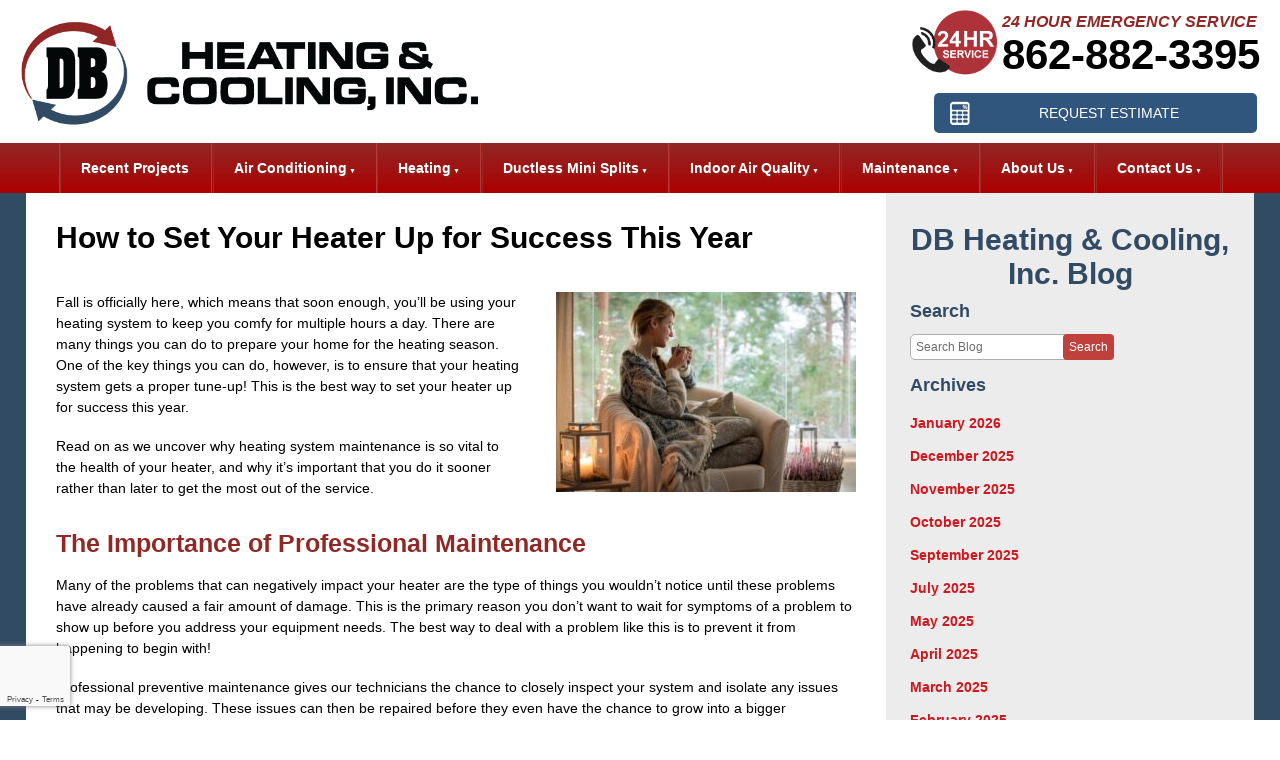

--- FILE ---
content_type: text/html; charset=UTF-8
request_url: https://www.dbheatingandcooling.com/blog/heating/how-to-set-your-heater-up-for-success-this-year/
body_size: 28719
content:
<!DOCTYPE html>
<html lang="en" id="doc" class="no-js">
<head profile="http://gmpg.org/xfn/11">
	
	<meta charset="UTF-8">
	<meta name="language" content="en" />
	<meta name="viewport" content="width=device-width, initial-scale=1.0">

	<!-- BEGIN: STYLE METAS -->
	<meta name="mastercss" data-type="text/css" content="/assets/templates/main/css/master.min.css" data-version="v3" data-media="screen" data-forceload="true">
	<meta name="blogcss" data-type="text/css" content="/blog/wp-content/themes/imarketcms_integrated_blog/style.min.css" data-version="v1" data-media="screen" data-forceload="true">
	<!-- END: STYLE METAS -->
	<script>
window.dataLayer = window.dataLayer || [];
function gtag(){dataLayer.push(arguments)};
gtag('get', 'G-S8XF9QF4F8', 'session_id', (id) => { document.cookie="_ims_ga_sid="+id+";path=/"; });
gtag('get', 'G-S8XF9QF4F8', 'client_id', (id) => { document.cookie="_ims_ga_cid="+id+";path=/"; });
</script>
<!-- Google Tag Manager -->
<script>(function(w,d,s,l,i){w[l]=w[l]||[];w[l].push({'gtm.start':
  new Date().getTime(),event:'gtm.js'});var f=d.getElementsByTagName(s)[0],
  j=d.createElement(s),dl=l!='dataLayer'?'&l='+l:'';j.async=true;j.src=
  'https://www.googletagmanager.com/gtm.js?id='+i+dl;f.parentNode.insertBefore(j,f);
  })(window,document,'script','dataLayer','GTM-5JP287X');</script>
<!-- End Google Tag Manager -->	<meta http-equiv="Content-Type" content="text/html; charset=UTF-8" />
		<link rel="apple-touch-icon" sizes="76x76" href="/apple-touch-icon-76x76.png" />
	<link rel="apple-touch-icon" sizes="120x120" href="/apple-touch-icon-120x120.png" />
	<link rel="apple-touch-icon" sizes="152x152" href="/apple-touch-icon-152x152.png" />		<style>img:is([sizes="auto" i], [sizes^="auto," i]) { contain-intrinsic-size: 3000px 1500px }</style>
	
		<!-- All in One SEO 4.8.7 - aioseo.com -->
		<title>How to Set Your Heater Up for Success This Year | DB Heating &amp; Cooling</title>
	<meta name="description" content="The number one way to ensure your heater will serve you well this fall and winter is to schedule heating maintenance. Here&#039;s how it will help!" />
	<meta name="robots" content="max-image-preview:large" />
	<meta name="author" content="admin"/>
	<link rel="canonical" href="https://www.dbheatingandcooling.com/blog/heating/how-to-set-your-heater-up-for-success-this-year/" />
	<meta name="generator" content="All in One SEO (AIOSEO) 4.8.7" />
		<meta property="og:locale" content="en_US" />
		<meta property="og:site_name" content="DB Heating &amp; Cooling |" />
		<meta property="og:type" content="article" />
		<meta property="og:title" content="How to Set Your Heater Up for Success This Year | DB Heating &amp; Cooling" />
		<meta property="og:description" content="The number one way to ensure your heater will serve you well this fall and winter is to schedule heating maintenance. Here&#039;s how it will help!" />
		<meta property="og:url" content="https://www.dbheatingandcooling.com/blog/heating/how-to-set-your-heater-up-for-success-this-year/" />
		<meta property="article:published_time" content="2021-10-11T15:00:01+00:00" />
		<meta property="article:modified_time" content="2021-10-08T11:38:00+00:00" />
		<meta name="twitter:card" content="summary_large_image" />
		<meta name="twitter:title" content="How to Set Your Heater Up for Success This Year | DB Heating &amp; Cooling" />
		<meta name="twitter:description" content="The number one way to ensure your heater will serve you well this fall and winter is to schedule heating maintenance. Here&#039;s how it will help!" />
		<script type="application/ld+json" class="aioseo-schema">
			{"@context":"https:\/\/schema.org","@graph":[{"@type":"Article","@id":"https:\/\/www.dbheatingandcooling.com\/blog\/heating\/how-to-set-your-heater-up-for-success-this-year\/#article","name":"How to Set Your Heater Up for Success This Year | DB Heating & Cooling","headline":"How to Set Your Heater Up for Success This Year","author":{"@id":"https:\/\/www.dbheatingandcooling.com\/blog\/author\/admin\/#author"},"publisher":{"@id":"https:\/\/www.dbheatingandcooling.com\/blog\/#organization"},"image":{"@type":"ImageObject","url":"https:\/\/www.dbheatingandcooling.com\/blog\/wp-content\/uploads\/2021\/10\/How-to-Set-Your-Heater-Up-for-Success-This-Year.jpg","@id":"https:\/\/www.dbheatingandcooling.com\/blog\/heating\/how-to-set-your-heater-up-for-success-this-year\/#articleImage","width":800,"height":533,"caption":"woman-sitting-on-comfy-chair-sipping-out-of-mug"},"datePublished":"2021-10-11T11:00:01-04:00","dateModified":"2021-10-08T07:38:00-04:00","inLanguage":"en-US","mainEntityOfPage":{"@id":"https:\/\/www.dbheatingandcooling.com\/blog\/heating\/how-to-set-your-heater-up-for-success-this-year\/#webpage"},"isPartOf":{"@id":"https:\/\/www.dbheatingandcooling.com\/blog\/heating\/how-to-set-your-heater-up-for-success-this-year\/#webpage"},"articleSection":"Heating, Heater Maintenance, Westwood"},{"@type":"BreadcrumbList","@id":"https:\/\/www.dbheatingandcooling.com\/blog\/heating\/how-to-set-your-heater-up-for-success-this-year\/#breadcrumblist","itemListElement":[{"@type":"ListItem","@id":"https:\/\/www.dbheatingandcooling.com\/blog#listItem","position":1,"name":"Home","item":"https:\/\/www.dbheatingandcooling.com\/blog","nextItem":{"@type":"ListItem","@id":"https:\/\/www.dbheatingandcooling.com\/blog\/category\/heating\/#listItem","name":"Heating"}},{"@type":"ListItem","@id":"https:\/\/www.dbheatingandcooling.com\/blog\/category\/heating\/#listItem","position":2,"name":"Heating","item":"https:\/\/www.dbheatingandcooling.com\/blog\/category\/heating\/","nextItem":{"@type":"ListItem","@id":"https:\/\/www.dbheatingandcooling.com\/blog\/heating\/how-to-set-your-heater-up-for-success-this-year\/#listItem","name":"How to Set Your Heater Up for Success This Year"},"previousItem":{"@type":"ListItem","@id":"https:\/\/www.dbheatingandcooling.com\/blog#listItem","name":"Home"}},{"@type":"ListItem","@id":"https:\/\/www.dbheatingandcooling.com\/blog\/heating\/how-to-set-your-heater-up-for-success-this-year\/#listItem","position":3,"name":"How to Set Your Heater Up for Success This Year","previousItem":{"@type":"ListItem","@id":"https:\/\/www.dbheatingandcooling.com\/blog\/category\/heating\/#listItem","name":"Heating"}}]},{"@type":"Organization","@id":"https:\/\/www.dbheatingandcooling.com\/blog\/#organization","name":"DB Heating & Cooling","url":"https:\/\/www.dbheatingandcooling.com\/blog\/"},{"@type":"Person","@id":"https:\/\/www.dbheatingandcooling.com\/blog\/author\/admin\/#author","url":"https:\/\/www.dbheatingandcooling.com\/blog\/author\/admin\/","name":"admin","image":{"@type":"ImageObject","@id":"https:\/\/www.dbheatingandcooling.com\/blog\/heating\/how-to-set-your-heater-up-for-success-this-year\/#authorImage","url":"https:\/\/secure.gravatar.com\/avatar\/65a9280ccbcd4734ab444b9b18376282cc81f5e6d0ae1ef21674fbfc1b2c8b43?s=96&d=mm&r=g","width":96,"height":96,"caption":"admin"}},{"@type":"WebPage","@id":"https:\/\/www.dbheatingandcooling.com\/blog\/heating\/how-to-set-your-heater-up-for-success-this-year\/#webpage","url":"https:\/\/www.dbheatingandcooling.com\/blog\/heating\/how-to-set-your-heater-up-for-success-this-year\/","name":"How to Set Your Heater Up for Success This Year | DB Heating & Cooling","description":"The number one way to ensure your heater will serve you well this fall and winter is to schedule heating maintenance. Here's how it will help!","inLanguage":"en-US","isPartOf":{"@id":"https:\/\/www.dbheatingandcooling.com\/blog\/#website"},"breadcrumb":{"@id":"https:\/\/www.dbheatingandcooling.com\/blog\/heating\/how-to-set-your-heater-up-for-success-this-year\/#breadcrumblist"},"author":{"@id":"https:\/\/www.dbheatingandcooling.com\/blog\/author\/admin\/#author"},"creator":{"@id":"https:\/\/www.dbheatingandcooling.com\/blog\/author\/admin\/#author"},"datePublished":"2021-10-11T11:00:01-04:00","dateModified":"2021-10-08T07:38:00-04:00"},{"@type":"WebSite","@id":"https:\/\/www.dbheatingandcooling.com\/blog\/#website","url":"https:\/\/www.dbheatingandcooling.com\/blog\/","name":"DB Heating & Cooling","inLanguage":"en-US","publisher":{"@id":"https:\/\/www.dbheatingandcooling.com\/blog\/#organization"}}]}
		</script>
		<!-- All in One SEO -->

<link rel="dns-prefetch" href="//connect.facebook.net" />
<link rel='dns-prefetch' href='//connect.facebook.net' />
<link rel="alternate" type="application/rss+xml" title="DB Heating &amp; Cooling &raquo; Feed" href="https://www.dbheatingandcooling.com/blog/feed/" />
<link rel="alternate" type="application/rss+xml" title="DB Heating &amp; Cooling &raquo; Comments Feed" href="https://www.dbheatingandcooling.com/blog/comments/feed/" />
<script type="text/javascript">
/* <![CDATA[ */
window._wpemojiSettings = {"baseUrl":"https:\/\/s.w.org\/images\/core\/emoji\/16.0.1\/72x72\/","ext":".png","svgUrl":"https:\/\/s.w.org\/images\/core\/emoji\/16.0.1\/svg\/","svgExt":".svg","source":{"concatemoji":"https:\/\/www.dbheatingandcooling.com\/blog\/wp-includes\/js\/wp-emoji-release.min.js?ver=6.8.3"}};
/*! This file is auto-generated */
!function(s,n){var o,i,e;function c(e){try{var t={supportTests:e,timestamp:(new Date).valueOf()};sessionStorage.setItem(o,JSON.stringify(t))}catch(e){}}function p(e,t,n){e.clearRect(0,0,e.canvas.width,e.canvas.height),e.fillText(t,0,0);var t=new Uint32Array(e.getImageData(0,0,e.canvas.width,e.canvas.height).data),a=(e.clearRect(0,0,e.canvas.width,e.canvas.height),e.fillText(n,0,0),new Uint32Array(e.getImageData(0,0,e.canvas.width,e.canvas.height).data));return t.every(function(e,t){return e===a[t]})}function u(e,t){e.clearRect(0,0,e.canvas.width,e.canvas.height),e.fillText(t,0,0);for(var n=e.getImageData(16,16,1,1),a=0;a<n.data.length;a++)if(0!==n.data[a])return!1;return!0}function f(e,t,n,a){switch(t){case"flag":return n(e,"\ud83c\udff3\ufe0f\u200d\u26a7\ufe0f","\ud83c\udff3\ufe0f\u200b\u26a7\ufe0f")?!1:!n(e,"\ud83c\udde8\ud83c\uddf6","\ud83c\udde8\u200b\ud83c\uddf6")&&!n(e,"\ud83c\udff4\udb40\udc67\udb40\udc62\udb40\udc65\udb40\udc6e\udb40\udc67\udb40\udc7f","\ud83c\udff4\u200b\udb40\udc67\u200b\udb40\udc62\u200b\udb40\udc65\u200b\udb40\udc6e\u200b\udb40\udc67\u200b\udb40\udc7f");case"emoji":return!a(e,"\ud83e\udedf")}return!1}function g(e,t,n,a){var r="undefined"!=typeof WorkerGlobalScope&&self instanceof WorkerGlobalScope?new OffscreenCanvas(300,150):s.createElement("canvas"),o=r.getContext("2d",{willReadFrequently:!0}),i=(o.textBaseline="top",o.font="600 32px Arial",{});return e.forEach(function(e){i[e]=t(o,e,n,a)}),i}function t(e){var t=s.createElement("script");t.src=e,t.defer=!0,s.head.appendChild(t)}"undefined"!=typeof Promise&&(o="wpEmojiSettingsSupports",i=["flag","emoji"],n.supports={everything:!0,everythingExceptFlag:!0},e=new Promise(function(e){s.addEventListener("DOMContentLoaded",e,{once:!0})}),new Promise(function(t){var n=function(){try{var e=JSON.parse(sessionStorage.getItem(o));if("object"==typeof e&&"number"==typeof e.timestamp&&(new Date).valueOf()<e.timestamp+604800&&"object"==typeof e.supportTests)return e.supportTests}catch(e){}return null}();if(!n){if("undefined"!=typeof Worker&&"undefined"!=typeof OffscreenCanvas&&"undefined"!=typeof URL&&URL.createObjectURL&&"undefined"!=typeof Blob)try{var e="postMessage("+g.toString()+"("+[JSON.stringify(i),f.toString(),p.toString(),u.toString()].join(",")+"));",a=new Blob([e],{type:"text/javascript"}),r=new Worker(URL.createObjectURL(a),{name:"wpTestEmojiSupports"});return void(r.onmessage=function(e){c(n=e.data),r.terminate(),t(n)})}catch(e){}c(n=g(i,f,p,u))}t(n)}).then(function(e){for(var t in e)n.supports[t]=e[t],n.supports.everything=n.supports.everything&&n.supports[t],"flag"!==t&&(n.supports.everythingExceptFlag=n.supports.everythingExceptFlag&&n.supports[t]);n.supports.everythingExceptFlag=n.supports.everythingExceptFlag&&!n.supports.flag,n.DOMReady=!1,n.readyCallback=function(){n.DOMReady=!0}}).then(function(){return e}).then(function(){var e;n.supports.everything||(n.readyCallback(),(e=n.source||{}).concatemoji?t(e.concatemoji):e.wpemoji&&e.twemoji&&(t(e.twemoji),t(e.wpemoji)))}))}((window,document),window._wpemojiSettings);
/* ]]> */
</script>
<style id='wp-emoji-styles-inline-css' type='text/css'>

	img.wp-smiley, img.emoji {
		display: inline !important;
		border: none !important;
		box-shadow: none !important;
		height: 1em !important;
		width: 1em !important;
		margin: 0 0.07em !important;
		vertical-align: -0.1em !important;
		background: none !important;
		padding: 0 !important;
	}
</style>
<link rel='stylesheet' id='wp-block-library-css' href='https://www.dbheatingandcooling.com/blog/wp-includes/css/dist/block-library/style.min.css?ver=6.8.3' type='text/css' media='all' />
<style id='classic-theme-styles-inline-css' type='text/css'>
/*! This file is auto-generated */
.wp-block-button__link{color:#fff;background-color:#32373c;border-radius:9999px;box-shadow:none;text-decoration:none;padding:calc(.667em + 2px) calc(1.333em + 2px);font-size:1.125em}.wp-block-file__button{background:#32373c;color:#fff;text-decoration:none}
</style>
<style id='global-styles-inline-css' type='text/css'>
:root{--wp--preset--aspect-ratio--square: 1;--wp--preset--aspect-ratio--4-3: 4/3;--wp--preset--aspect-ratio--3-4: 3/4;--wp--preset--aspect-ratio--3-2: 3/2;--wp--preset--aspect-ratio--2-3: 2/3;--wp--preset--aspect-ratio--16-9: 16/9;--wp--preset--aspect-ratio--9-16: 9/16;--wp--preset--color--black: #000000;--wp--preset--color--cyan-bluish-gray: #abb8c3;--wp--preset--color--white: #ffffff;--wp--preset--color--pale-pink: #f78da7;--wp--preset--color--vivid-red: #cf2e2e;--wp--preset--color--luminous-vivid-orange: #ff6900;--wp--preset--color--luminous-vivid-amber: #fcb900;--wp--preset--color--light-green-cyan: #7bdcb5;--wp--preset--color--vivid-green-cyan: #00d084;--wp--preset--color--pale-cyan-blue: #8ed1fc;--wp--preset--color--vivid-cyan-blue: #0693e3;--wp--preset--color--vivid-purple: #9b51e0;--wp--preset--gradient--vivid-cyan-blue-to-vivid-purple: linear-gradient(135deg,rgba(6,147,227,1) 0%,rgb(155,81,224) 100%);--wp--preset--gradient--light-green-cyan-to-vivid-green-cyan: linear-gradient(135deg,rgb(122,220,180) 0%,rgb(0,208,130) 100%);--wp--preset--gradient--luminous-vivid-amber-to-luminous-vivid-orange: linear-gradient(135deg,rgba(252,185,0,1) 0%,rgba(255,105,0,1) 100%);--wp--preset--gradient--luminous-vivid-orange-to-vivid-red: linear-gradient(135deg,rgba(255,105,0,1) 0%,rgb(207,46,46) 100%);--wp--preset--gradient--very-light-gray-to-cyan-bluish-gray: linear-gradient(135deg,rgb(238,238,238) 0%,rgb(169,184,195) 100%);--wp--preset--gradient--cool-to-warm-spectrum: linear-gradient(135deg,rgb(74,234,220) 0%,rgb(151,120,209) 20%,rgb(207,42,186) 40%,rgb(238,44,130) 60%,rgb(251,105,98) 80%,rgb(254,248,76) 100%);--wp--preset--gradient--blush-light-purple: linear-gradient(135deg,rgb(255,206,236) 0%,rgb(152,150,240) 100%);--wp--preset--gradient--blush-bordeaux: linear-gradient(135deg,rgb(254,205,165) 0%,rgb(254,45,45) 50%,rgb(107,0,62) 100%);--wp--preset--gradient--luminous-dusk: linear-gradient(135deg,rgb(255,203,112) 0%,rgb(199,81,192) 50%,rgb(65,88,208) 100%);--wp--preset--gradient--pale-ocean: linear-gradient(135deg,rgb(255,245,203) 0%,rgb(182,227,212) 50%,rgb(51,167,181) 100%);--wp--preset--gradient--electric-grass: linear-gradient(135deg,rgb(202,248,128) 0%,rgb(113,206,126) 100%);--wp--preset--gradient--midnight: linear-gradient(135deg,rgb(2,3,129) 0%,rgb(40,116,252) 100%);--wp--preset--font-size--small: 13px;--wp--preset--font-size--medium: 20px;--wp--preset--font-size--large: 36px;--wp--preset--font-size--x-large: 42px;--wp--preset--spacing--20: 0.44rem;--wp--preset--spacing--30: 0.67rem;--wp--preset--spacing--40: 1rem;--wp--preset--spacing--50: 1.5rem;--wp--preset--spacing--60: 2.25rem;--wp--preset--spacing--70: 3.38rem;--wp--preset--spacing--80: 5.06rem;--wp--preset--shadow--natural: 6px 6px 9px rgba(0, 0, 0, 0.2);--wp--preset--shadow--deep: 12px 12px 50px rgba(0, 0, 0, 0.4);--wp--preset--shadow--sharp: 6px 6px 0px rgba(0, 0, 0, 0.2);--wp--preset--shadow--outlined: 6px 6px 0px -3px rgba(255, 255, 255, 1), 6px 6px rgba(0, 0, 0, 1);--wp--preset--shadow--crisp: 6px 6px 0px rgba(0, 0, 0, 1);}:where(.is-layout-flex){gap: 0.5em;}:where(.is-layout-grid){gap: 0.5em;}body .is-layout-flex{display: flex;}.is-layout-flex{flex-wrap: wrap;align-items: center;}.is-layout-flex > :is(*, div){margin: 0;}body .is-layout-grid{display: grid;}.is-layout-grid > :is(*, div){margin: 0;}:where(.wp-block-columns.is-layout-flex){gap: 2em;}:where(.wp-block-columns.is-layout-grid){gap: 2em;}:where(.wp-block-post-template.is-layout-flex){gap: 1.25em;}:where(.wp-block-post-template.is-layout-grid){gap: 1.25em;}.has-black-color{color: var(--wp--preset--color--black) !important;}.has-cyan-bluish-gray-color{color: var(--wp--preset--color--cyan-bluish-gray) !important;}.has-white-color{color: var(--wp--preset--color--white) !important;}.has-pale-pink-color{color: var(--wp--preset--color--pale-pink) !important;}.has-vivid-red-color{color: var(--wp--preset--color--vivid-red) !important;}.has-luminous-vivid-orange-color{color: var(--wp--preset--color--luminous-vivid-orange) !important;}.has-luminous-vivid-amber-color{color: var(--wp--preset--color--luminous-vivid-amber) !important;}.has-light-green-cyan-color{color: var(--wp--preset--color--light-green-cyan) !important;}.has-vivid-green-cyan-color{color: var(--wp--preset--color--vivid-green-cyan) !important;}.has-pale-cyan-blue-color{color: var(--wp--preset--color--pale-cyan-blue) !important;}.has-vivid-cyan-blue-color{color: var(--wp--preset--color--vivid-cyan-blue) !important;}.has-vivid-purple-color{color: var(--wp--preset--color--vivid-purple) !important;}.has-black-background-color{background-color: var(--wp--preset--color--black) !important;}.has-cyan-bluish-gray-background-color{background-color: var(--wp--preset--color--cyan-bluish-gray) !important;}.has-white-background-color{background-color: var(--wp--preset--color--white) !important;}.has-pale-pink-background-color{background-color: var(--wp--preset--color--pale-pink) !important;}.has-vivid-red-background-color{background-color: var(--wp--preset--color--vivid-red) !important;}.has-luminous-vivid-orange-background-color{background-color: var(--wp--preset--color--luminous-vivid-orange) !important;}.has-luminous-vivid-amber-background-color{background-color: var(--wp--preset--color--luminous-vivid-amber) !important;}.has-light-green-cyan-background-color{background-color: var(--wp--preset--color--light-green-cyan) !important;}.has-vivid-green-cyan-background-color{background-color: var(--wp--preset--color--vivid-green-cyan) !important;}.has-pale-cyan-blue-background-color{background-color: var(--wp--preset--color--pale-cyan-blue) !important;}.has-vivid-cyan-blue-background-color{background-color: var(--wp--preset--color--vivid-cyan-blue) !important;}.has-vivid-purple-background-color{background-color: var(--wp--preset--color--vivid-purple) !important;}.has-black-border-color{border-color: var(--wp--preset--color--black) !important;}.has-cyan-bluish-gray-border-color{border-color: var(--wp--preset--color--cyan-bluish-gray) !important;}.has-white-border-color{border-color: var(--wp--preset--color--white) !important;}.has-pale-pink-border-color{border-color: var(--wp--preset--color--pale-pink) !important;}.has-vivid-red-border-color{border-color: var(--wp--preset--color--vivid-red) !important;}.has-luminous-vivid-orange-border-color{border-color: var(--wp--preset--color--luminous-vivid-orange) !important;}.has-luminous-vivid-amber-border-color{border-color: var(--wp--preset--color--luminous-vivid-amber) !important;}.has-light-green-cyan-border-color{border-color: var(--wp--preset--color--light-green-cyan) !important;}.has-vivid-green-cyan-border-color{border-color: var(--wp--preset--color--vivid-green-cyan) !important;}.has-pale-cyan-blue-border-color{border-color: var(--wp--preset--color--pale-cyan-blue) !important;}.has-vivid-cyan-blue-border-color{border-color: var(--wp--preset--color--vivid-cyan-blue) !important;}.has-vivid-purple-border-color{border-color: var(--wp--preset--color--vivid-purple) !important;}.has-vivid-cyan-blue-to-vivid-purple-gradient-background{background: var(--wp--preset--gradient--vivid-cyan-blue-to-vivid-purple) !important;}.has-light-green-cyan-to-vivid-green-cyan-gradient-background{background: var(--wp--preset--gradient--light-green-cyan-to-vivid-green-cyan) !important;}.has-luminous-vivid-amber-to-luminous-vivid-orange-gradient-background{background: var(--wp--preset--gradient--luminous-vivid-amber-to-luminous-vivid-orange) !important;}.has-luminous-vivid-orange-to-vivid-red-gradient-background{background: var(--wp--preset--gradient--luminous-vivid-orange-to-vivid-red) !important;}.has-very-light-gray-to-cyan-bluish-gray-gradient-background{background: var(--wp--preset--gradient--very-light-gray-to-cyan-bluish-gray) !important;}.has-cool-to-warm-spectrum-gradient-background{background: var(--wp--preset--gradient--cool-to-warm-spectrum) !important;}.has-blush-light-purple-gradient-background{background: var(--wp--preset--gradient--blush-light-purple) !important;}.has-blush-bordeaux-gradient-background{background: var(--wp--preset--gradient--blush-bordeaux) !important;}.has-luminous-dusk-gradient-background{background: var(--wp--preset--gradient--luminous-dusk) !important;}.has-pale-ocean-gradient-background{background: var(--wp--preset--gradient--pale-ocean) !important;}.has-electric-grass-gradient-background{background: var(--wp--preset--gradient--electric-grass) !important;}.has-midnight-gradient-background{background: var(--wp--preset--gradient--midnight) !important;}.has-small-font-size{font-size: var(--wp--preset--font-size--small) !important;}.has-medium-font-size{font-size: var(--wp--preset--font-size--medium) !important;}.has-large-font-size{font-size: var(--wp--preset--font-size--large) !important;}.has-x-large-font-size{font-size: var(--wp--preset--font-size--x-large) !important;}
:where(.wp-block-post-template.is-layout-flex){gap: 1.25em;}:where(.wp-block-post-template.is-layout-grid){gap: 1.25em;}
:where(.wp-block-columns.is-layout-flex){gap: 2em;}:where(.wp-block-columns.is-layout-grid){gap: 2em;}
:root :where(.wp-block-pullquote){font-size: 1.5em;line-height: 1.6;}
</style>
<link rel="https://api.w.org/" href="https://www.dbheatingandcooling.com/blog/wp-json/" /><link rel="alternate" title="JSON" type="application/json" href="https://www.dbheatingandcooling.com/blog/wp-json/wp/v2/posts/2287" /><link rel="EditURI" type="application/rsd+xml" title="RSD" href="https://www.dbheatingandcooling.com/blog/xmlrpc.php?rsd" />
<meta name="generator" content="WordPress 6.8.3" />
<link rel='shortlink' href='https://www.dbheatingandcooling.com/blog/?p=2287' />
<link rel="alternate" title="oEmbed (JSON)" type="application/json+oembed" href="https://www.dbheatingandcooling.com/blog/wp-json/oembed/1.0/embed?url=https%3A%2F%2Fwww.dbheatingandcooling.com%2Fblog%2Fheating%2Fhow-to-set-your-heater-up-for-success-this-year%2F" />
<link rel="alternate" title="oEmbed (XML)" type="text/xml+oembed" href="https://www.dbheatingandcooling.com/blog/wp-json/oembed/1.0/embed?url=https%3A%2F%2Fwww.dbheatingandcooling.com%2Fblog%2Fheating%2Fhow-to-set-your-heater-up-for-success-this-year%2F&#038;format=xml" />
<meta property="og:site_name" content="DB Heating &amp; Cooling" />
<meta property="og:type" content="article" />
<meta property="og:locale" content="en_US" />
<meta property="og:url" content="https://www.dbheatingandcooling.com/blog/heating/how-to-set-your-heater-up-for-success-this-year/" />
<meta property="og:title" content="How to Set Your Heater Up for Success This Year" />
<meta property="og:description" content="The number one way to ensure your heater will serve you well this fall and winter is to schedule heating maintenance. Here&#039;s how it will help!" />
<meta property="og:image" content="https://www.dbheatingandcooling.com/blog/wp-content/uploads/2021/10/How-to-Set-Your-Heater-Up-for-Success-This-Year.jpg" />
<meta property="og:image:width" content="800" />
<meta property="og:image:height" content="533" />
<meta property="article:published_time" content="2021-10-11T15:00:01+00:00" />
<meta property="article:modified_time" content="2021-10-08T11:38:00+00:00" />
<meta property="article:author" content="https://www.dbheatingandcooling.com/blog/author/admin/" />
<meta property="article:section" content="Heating" />
<meta property="article:tag" content="Heater Maintenance" />
<meta property="article:tag" content="Westwood" />
<meta property="fb:profile_id" content="100001653773482" />
<!-- ## NXS/OG ## --><!-- ## NXSOGTAGS ## --><!-- ## NXS/OG ## -->
	<!-- <link rel="image_src" href="/assets/templates/main/images/logo.png" /> -->
	<link rel="image_src" href="/assets/templates/main/images/blog-logo.png" />
	<link rel="pingback" href="https://www.dbheatingandcooling.com/blog/xmlrpc.php" />
	
	<!-- BEGIN: STYLES -->	
	<style type="text/css" media="screen">body,div,fieldset,form,h1,h2,input,li,p,ul{margin:0;padding:0}*{box-sizing:border-box}a img,fieldset{border:0 solid transparent;border:0 solid transparent}body{font-style:normal;font-variant:normal;font-weight:400;font-size:62.5%;line-height:1.8em;font-family:Arial,'Helvetica Neue',Helvetica,sans-serif;background-color:#fff;text-align:left;min-width:300px;background-position:initial initial;background-repeat:initial initial;font:62.5%/1.8em Arial,'Helvetica Neue',Helvetica,sans-serif;background:#fff}#accessibility{position:absolute;left:-999em}div.cta-button p,h1,h2{font-family:'Advent Pro',sans-serif}h1,h2{line-height:1.15em;margin:1.2em 0 .7em}h1{font-size:3em;line-height:1;margin:.5em 0 1.3em;margin:.5em 0 1.3em}h2{font-size:2.5em;color:#902826;color:#902826}p{font-size:1.4em;line-height:1.5em;margin-bottom:1.3em}iframe{border:none;position:relative;z-index:1}ul{margin:0 0 1.8em 3.6em;color:#000}ul ul{margin-bottom:0}li{font-size:1.4em;line-height:1.5em}li li{font-size:1em}a img{border:0;border:0}a,button{transition:all .12s ease;-webkit-transition:all .12s ease}a:link{color:#324b65;text-decoration:underline}.populate{color:#6d6d6d;color:#6d6d6d}form fieldset input[type=text]{border:1px solid #aeaeae;border-top-left-radius:5px;border-top-right-radius:5px;border-bottom-right-radius:5px;border-bottom-left-radius:5px;font-family:Arial,Helvetica,sans-serif;padding:5px}button,label{cursor:pointer}button,label{-webkit-appearance:none}p.view-all a{text-decoration:none;font-weight:700}p.view-all a:link{color:#c0403c}p.view-all a::after{content:»;font-size:.8em;font-style:normal;font-weight:400;line-height:1em;padding:0 0 0 5px}button{background-color:#c0403c;color:#fff;border:0}#container-all{position:relative}.width-limiter{max-width:1400px;margin:0 auto;margin:0 auto}#masthead{height:143px;overflow:hidden;position:relative;width:98%;transition:.3s height ease}#logo{float:left;margin:0;max-width:478px;position:relative;top:15px;width:44%;margin:0;transition:.3s all ease}#logo img{width:100%;height:auto;display:block}#phone-container{background-image:url(/assets/templates/main/images/phone.png);background-attachment:scroll;background-color:transparent;background-size:85px;clear:right;float:right;margin:10px 0 0;padding-left:90px;text-align:left;width:355px;background-position:0 50%;background-repeat:no-repeat no-repeat;background:transparent url(/assets/templates/main/images/phone.png) no-repeat scroll left center/85px auto;margin:10px 0 0}#phone-text{color:#902825;font-size:1.6em;font-style:italic;font-weight:700;margin:0;text-transform:uppercase;color:#902825;margin:0}#phone-number{font-size:4.2em;font-weight:700;line-height:1em;margin:0;margin:0}#phone-number,#phone-number a{color:#000;text-decoration:none}#cta-buttons{bottom:10px;position:absolute;right:0;width:450px;text-align:right;right:0;transition:.3s font-size ease,.3s bottom ease;width:350px}#cta-buttons .cta-button{display:inline-block;min-height:40px;margin:0;width:49%;text-align:center;margin:0}#cta-buttons .cta-button p{text-transform:uppercase;margin-bottom:0;margin-bottom:0;font-family:helvetica,arial,serif;padding:0 10px}#cta-buttons .cta-button p a{border-top-left-radius:5px;border-top-right-radius:5px;border-bottom-right-radius:5px;border-bottom-left-radius:5px;line-height:40px;padding-left:8%;display:block;text-decoration:none;background-image:url(/assets/templates/main/images/cta-request-estimate.png);background-attachment:scroll;background-color:#30567d;background-size:auto 80px;min-height:40px;background-position:1% 0;background-repeat:no-repeat no-repeat;border-radius:5px;background:#30567d url(/assets/templates/main/images/cta-request-estimate.png) no-repeat 1% 0 scroll}.cta-button p a:link{color:#fff}#request-estimate-button.cta-button p a{background-image:url(/assets/templates/main/images/cta-request-estimate.png);background-image:url(/assets/templates/main/images/cta-request-estimate.png)}#masthead{transition:height .3s ease;-webkit-transition:height .3s ease;height:143px;overflow:hidden;position:relative;width:98%;transition:.3s height ease}#logo{transition:all .3s ease;-webkit-transition:all .3s ease;float:left;margin:0;max-width:478px;position:relative;top:15px;width:44%;transition:.3s all ease}#cta-buttons{transition:font-size .3s ease,bottom .3s ease;-webkit-transition:font-size .3s ease,bottom .3s ease;bottom:10px;position:absolute;right:0;width:450px;text-align:right;transition:.3s font-size ease,.3s bottom ease;width:350px}@media (max-width:800px){#cta-buttons div.cta-button{width:49.5%;margin:3px 0}#cta-buttons{bottom:-52px;right:auto;z-index:850;width:75%}#phone-container{margin-top:20px;text-align:right;background-image:none;padding-left:0;width:auto;background-position:initial initial;background-repeat:initial initial}#masthead{overflow:visible}#masthead{height:106px}#logo{width:52%;max-width:361px;top:8px}h1{font-size:2.5em}h2{font-size:2em}}@media (max-width:570px){#masthead{height:auto;padding-bottom:6px}#logo{clear:both;float:none;margin:0 auto;max-height:none;top:0;width:90%}#phone-container{margin:0;padding:0 0 0 3px;position:fixed;top:3px;z-index:850;width:auto}#phone-text{color:#fff;font-weight:400;text-align:center;text-transform:none;width:100%;font-size:1.2em}#phone-number{font-size:3.1em;letter-spacing:0}#phone-number,#phone-number a{color:#fff;text-decoration:none}#cta-buttons{width:100%;position:static}#cta-buttons .cta-button p a{font-size:.8em;padding-left:20%}}@media (max-width:370px){#cta-buttons .cta-button p a{background-size:0;padding-left:0}#request-estimate-button.cta-button p a{background-position-x:-7px}}@media (max-width:1000px) and (min-width:801px){#phone-container{margin:5px 3px 0 0}#cta-buttons div.cta-button{width:49%;margin:3px -3px 3px 1%}}#container-primary-navigation{background-image:linear-gradient(#902825 0,#ad0000 100%);background-position:initial initial;background-repeat:initial initial;background:#902825;background:url([data-uri]);background:-moz-linear-gradient(top,#902825 0,#ad0000 100%);background:-webkit-gradient(linear,left top,left bottom,color-stop(0,#902825),color-stop(100%,#ad0000));background:-webkit-linear-gradient(top,#902825 0,#ad0000 100%);background:-o-linear-gradient(top,#902825 0,#ad0000 100%);background:-ms-linear-gradient(top,#902825 0,#ad0000 100%);background:linear-gradient(to bottom,#902825 0,#ad0000 100%)}#primary-navigation{clear:both;margin:0 auto;padding:0;position:relative;text-align:center;z-index:800;margin:0 auto;padding:0}#primary-navigation ul{display:inline-block;list-style:none;margin:0;padding:0;border-right-style:solid;border-right-color:#982b28;border-right-width:1px;border-left-style:solid;border-left-color:#b53b37;border-left-width:1px;margin:0;padding:0;border-right:solid #982b28 1px;border-left:solid #b53b37 1px}#primary-navigation ul li{display:inline-block;font-size:1.4em;font-weight:700;margin:0 -2.5px 0 0;padding:0;position:relative;text-align:center;vertical-align:top;border-left-style:solid;border-left-color:#982b28;border-left-width:1px;border-right-style:solid;border-right-color:#b53b37;border-right-width:1px;margin:0 -2.5px 0 0;padding:0;border-left:solid #982b28 1px;border-right:solid #b53b37 1px}#primary-navigation>ul>li,#primary-navigation>ul>li>a{height:50px;line-height:50px}#primary-navigation>ul>li>a{display:block;line-height:50px;padding:0 15px;text-shadow:#902825 1px 2px 2px;padding:0 15px;text-shadow:1px 2px 2px #902825}#primary-navigation li,#primary-navigation li a:link{color:#fff;text-decoration:none;cursor:pointer;transition:all .3s;-webkit-transition:all .3s}#primary-navigation ul li.nav-level-1>ul{transition:max-height .5s ease;-webkit-transition:max-height .5s ease;transition:max-height ease .5s;background:none repeat scroll 0 0 #8f2826;border-top:1px solid #b53b37;left:0;max-height:0;opacity:0;overflow:hidden;position:absolute;top:50px;width:300px}#primary-navigation ul li.nav-level-1>ul{background-image:none;background-attachment:scroll;background-color:#8f2826;border-top-width:1px;border-top-style:solid;border-top-color:#b53b37;left:0;max-height:0;opacity:0;overflow:hidden;position:absolute;top:50px;width:300px;background-position:0 0;background-repeat:repeat repeat;transition:max-height ease .5s;background:none repeat scroll 0 0 #8f2826;border-top:1px solid #b53b37;left:0;max-height:0}#primary-navigation ul li.nav-level-1.center-position>ul{left:-35px}#primary-navigation ul li.nav-level-1.right-position>ul{left:auto;right:0;right:0}#primary-navigation ul li.nav-level-1 ul li,#primary-navigation ul li.nav-level-1 ul li a{border:medium none;height:auto;display:block;font-size:1em;font-weight:400;line-height:1.3em;text-align:left}#primary-navigation ul li.nav-level-1>ul>li{padding:4px 6px;display:inline-block;font-size:1em;float:left;vertical-align:top;width:100%}#primary-navigation ul li.nav-level-1>ul>li.contains-0{min-height:0;min-height:0}#primary-navigation ul li.nav-level-1>ul>li>a{height:auto}#primary-navigation ul li.nav-level-1>ul>li.contains-0>a{border:medium none}#primary-navigation ul li.nav-level-1>ul>li>ul{border-left-width:1px;border-left-style:dotted;border-left-color:#999;margin:1% 0 0 2%;padding:0 0 0 2%;width:98%;border-left:1px dotted #999;margin:1% 0 0 2%;padding:0 0 0 2%}#primary-navigation ul li.nav-level-1>ul>li>ul>li{font-size:.95em;float:none;padding:.5% 0;padding:.5% 0}#toggle-navigation{height:0;width:0;height:0;width:0}.js #toggle-navigation{background-image:url(/assets/templates/main/images/icon-nav-light.png);background-attachment:scroll;background-color:rgba(0,0,0,0);background-size:40px;cursor:pointer;height:48px;left:9px;overflow:hidden;padding:0;top:4px;width:100%;min-width:0;text-align:left;background-position:99.5% 50%;background-repeat:no-repeat no-repeat;background:url(/assets/templates/main/images/icon-nav-light.png) no-repeat scroll 99.5% center rgba(0,0,0,0);background-size:40px auto;padding:0;min-width:0}.js #toggle-navigation a{color:#fff;display:block;height:100%;line-height:45px;padding:0 50px 0 5px;text-align:right;text-decoration:none;font-size:2em;color:#fff;padding:0 50px 0 5px}#primary-navigation,#primary-navigation ul,#primary-navigation ul li{transition:all .3s ease;-webkit-transition:all .3s ease;transition:all ease .3s}@media (max-width:800px){#container-primary-navigation{padding:5px 0;position:relative;z-index:800}#primary-navigation{border-top-left-radius:4px;border-top-right-radius:4px;border-bottom-right-radius:4px;border-bottom-left-radius:4px;margin:0 2%;width:96%}#primary-navigation ul{background-image:none;background-attachment:scroll;background-color:#9e1513;border-top-left-radius:0;border-top-right-radius:0;border-bottom-right-radius:4px;border-bottom-left-radius:4px;display:block;max-height:0;left:0;position:absolute;top:48px;width:100%;border:0;background-position:0 0;background-repeat:repeat repeat}#primary-navigation ul li{border:none;display:block;font-size:0;max-height:0;line-height:0;margin:0;overflow:hidden;padding:0}#primary-navigation ul li.nav-level-1>ul{background-image:none;background-attachment:scroll;background-color:#802220;border:none;left:0;max-height:0;opacity:1;position:static;top:50px;width:auto!important;background-position:0 0;background-repeat:repeat repeat}#primary-navigation ul li.nav-level-1 ul li,#primary-navigation ul li.nav-level-1 ul li a{height:auto;display:block;font-weight:400;line-height:1.3em;text-align:left;overflow:hidden}#primary-navigation ul li.nav-level-1>ul>li,#primary-navigation ul li.nav-level-1>ul>li.contains-0{font-size:.9em;float:left;margin:0;min-height:0;padding:0;width:50%;border-top-width:1px;border-top-style:solid;border-top-color:#a1100f}#primary-navigation ul li.nav-level-1>ul>li>a{border:none;padding:1% 80px 1% 23px}#primary-navigation ul li.nav-level-1>ul>li.contains-0>a{border:medium none}#primary-navigation ul li.nav-level-1>ul>li>ul{background-image:none;background-attachment:scroll;background-color:transparent;border-left-width:1px;border-left-style:dotted;border-left-color:#676767;margin:0 0 0 8%;width:92%;max-height:0;padding:0;background-position:0 0;background-repeat:repeat repeat}#primary-navigation ul li.nav-level-1>ul>li>ul>li{border-top-width:1px;border-top-style:dotted;border-top-color:#676767;font-size:1em;float:none;padding:0}#primary-navigation ul li.nav-level-1>ul>li>ul>li>a{padding:1% 80px 1% 4%}div.expand-nav{display:block;height:50px;margin:0;padding:10px 15px 10px 25px;position:absolute;right:0;top:0;width:70px;z-index:850}ul li ul li div.expand-nav{height:25px;padding:3px 10px 0 55px;width:90px}span.nav-expand{background-image:none;background-attachment:scroll;background-color:#fff;border-top-left-radius:40px;border-top-right-radius:40px;border-bottom-right-radius:40px;border-bottom-left-radius:40px;color:#000;display:inline-block;height:30px;line-height:35px;margin:0;text-align:center;vertical-align:top;width:100%;background-position:0 0;background-repeat:repeat repeat}ul li ul li span.nav-expand{height:25px;line-height:28px}span.nav-expand::after{content:'+'}}@media (max-width:570px){.js #toggle-navigation{background-size:35px;min-width:300px}.js #toggle-navigation a{font-size:2em;padding-right:40px}#primary-navigation ul li.nav-level-1>ul>li,#primary-navigation ul li.nav-level-1>ul>li.contains-0{width:100%}#phone-container{background-position:0 50%;background-repeat:initial initial}}@media (min-width:801px){.js #toggle-navigation{height:0;width:0}#primary-navigation ul li.nav-level-1>a::after{content:▼;font-family:Arial,Helvetica,sans-serif;font-weight:400;line-height:1.1em;font-size:7px;text-align:center;margin-left:2px}}@media (min-width:1200px){#primary-navigation>ul>li>a{padding:0 20px}}@media (max-width:570px){#container-primary-navigation{position:fixed;left:0;top:0;width:100%;-webkit-backface-visibility:hidden}#container-all{padding-top:60px}}@media (max-width:1100px) and (min-width:801px){#primary-navigation>ul>li>a{padding:0 9px}#primary-navigation li#nav-10>a,#primary-navigation li#nav-11>a,#primary-navigation li#nav-12>a,#primary-navigation li#nav-8>a{line-height:1.1em;padding-top:10px;padding-left:0;padding-right:0;max-width:104px}}#container-content{overflow:hidden;background-color:#324b65;background-color:#324b65}#content{margin:0 auto;width:96%;overflow:hidden;background-color:#ececec;background-position:initial initial;background-repeat:initial initial;margin:0 auto;background:#ececec}#sidebar-right{float:right;padding:0 2%;position:relative;width:30%;background-color:#ececec;padding:0 2%;background-color:#ececec}#sidebar-right::before{content:' ';height:100%;right:100%;width:250%;position:absolute;background-color:#fff}#main-content{position:relative;float:left;background-color:#fff;width:70%;background-color:#fff}.content-spacer{padding:30px}#main-content .content-spacer{padding-top:0;padding-top:0}#main-content .content-spacer>:first-child{margin-top:0}@media (max-width:801px){#content{border-top-left-radius:0;border-top-right-radius:0;border-bottom-right-radius:0;border-bottom-left-radius:0;margin:0;width:100%;box-shadow:none}#main-content{width:65%}#sidebar-right{width:35%}}@media (max-width:570px){#content{background-image:none;background-attachment:scroll;background-color:rgba(255,255,255,0);background-position:0 0;background-repeat:repeat repeat}#main-content,#sidebar-right{width:100%}#main-content{background-color:#fff}.content-spacer{padding:20px}}#sidebar-right .secondary-tools-outer{background-color:transparent;border-top-width:2px;border-top-style:solid;border-top-color:#ceced0;margin:20px 0;padding:20px 0 0;background-position:initial initial;background-repeat:initial initial;background:0 0;border-top:2px solid #ceced0;margin:20px 0;padding:20px 0 0}#sidebar-right .secondary-tools-outer:first-child{border:medium none}.secondary-tools h2{margin-top:0;margin-top:0}.secondary-tools h2,.secondary-tools h2 a:link{color:#324b65;text-decoration:none}.secondary-tools ul{list-style-type:none;margin:10px 0;margin:10px 0}.secondary-tools li{font-weight:700;padding:6px 0;padding:6px 0}.secondary-tools ul li a:link{color:#cd191f;text-decoration:none}.secondary-tools form{margin:0 0 15px;margin:0 0 15px}.secondary-tools form fieldset{display:inline-block;text-align:center;vertical-align:middle}.secondary-tools form fieldset input[type=text]{font-size:1.2em}.secondary-tools form button{border-top-left-radius:4px;border-top-right-radius:4px;border-bottom-right-radius:4px;border-bottom-left-radius:4px;font-size:1.2em;padding:6px;position:relative;margin-left:-10px}@media (max-width:570px){#sidebar-right .secondary-tools-outer{text-align:center}#main-content .content-spacer>:first-child{margin-top:15px}}#cta-buttons{width:350px;bottom:10px;position:absolute;right:0;width:450px;text-align:right;transition:.3s font-size ease,.3s bottom ease}#cta-buttons div.cta-button{width:98%}#cta-buttons .cta-button p{font-family:helvetica,arial,serif;padding:0 10px;text-transform:uppercase;margin-bottom:0;font-family:helvetica,arial,serif;padding:0 10px}@media (max-width:570px){#cta-buttons{max-width:350px;width:98%;margin:0 auto}#cta-buttons .cta-button p a{font-size:1em}}p.view-all{margin-bottom:0;text-align:right;font-style:italic;line-height:1.1em;margin-bottom:0}</style>
<noscript id="mastercss"><link rel="stylesheet" href="/assets/templates/main/css/master.min.css?v3" media="screen"></noscript>
 <!-- <link rel="stylesheet" href="/assets/templates/main/css/master.min.css" media="screen"> -->
	<style type="text/css" media="screen">.alignright{font-size:1.2em;line-height:0;float:right;margin:0;padding:0 0 .75em 2em}.alignright{float:right;margin:0;padding:0 0 .75em 2em;margin:0;padding:0 0 .75em 2em}.content-spacer .post{overflow:hidden}#content{background-color:#fff;background-color:#fff}#main-content{z-index:0}#sidebar-right::before{display:none}#main-content .content-spacer{padding-top:30px}#sidebar-right .secondary-tools-outer{margin:1em 0;overflow:hidden;margin:1em 0}#sidebar-right .secondary-tools h2{font-size:1.8em}#sidebar-right .secondary-tools h2[role=navigation]{font-size:3em;font-weight:700;margin:0 0 10px;text-align:center;margin:0 0 10px}#sidebar-right .secondary-tools h2[role=navigation] a{text-decoration:none}#sidebar-right .secondary-tools ul{margin:0;margin:0}#sidebar-right .secondary-tools ul li ul{overflow:hidden}#sidebar-right .secondary-tools ul li.widget{background-image:none;background-attachment:scroll;background-color:transparent;padding:20px 0 10px;border-top-width:2px;border-top-style:solid;border-top-color:#ceced0;background-position:0 0;background-repeat:repeat repeat;background:none repeat scroll 0 0 transparent;padding:20px 0 10px;border-top:2px solid #ceced0}#sidebar-right .secondary-tools ul li ul li{font-size:1em;font-weight:700;padding:1px 0;padding:1px 0}#sidebar-right .secondary-tools ul li ul li a:link{font-size:1em;text-decoration:none}.social-buttons-blog{margin:5px 0;margin:5px 0}.social-buttons-blog p{float:left;margin:0;padding:0;margin:0;padding:0;margin-bottom:0}.social-buttons-blog p.social-twitter-link{width:55px;height:20px;margin-right:10px;display:inline}.social-buttons-blog p.social-twitter-link a{width:55px;height:20px;display:block;text-indent:-999em}.social-buttons-blog p.social-twitter-link a{background-image:url(/assets/templates/main/images/btn-tweet.png);background-color:transparent;background-position:0 0;background-repeat:no-repeat no-repeat;width:55px;height:20px;display:block;text-indent:-999em}@media (max-width:570px){#sidebar-right .secondary-tools ul li ul li{width:49%;position:relative;display:inline-block;min-width:136px;vertical-align:top;text-align:left}}img.alignright{box-sizing:border-box;padding:0;height:auto;width:auto;max-width:100%;float:right;margin:0 0 .75em 2em}img.alignright{float:right;margin:0 0 .75em 2em;margin:0 0 .75em 2em}</style>
<noscript id="blogcss"><link rel="stylesheet" href="/blog/wp-content/themes/imarketcms_integrated_blog/style.min.css?v1" media="screen"></noscript>
 <!-- <link rel="stylesheet" type="text/css" href="https://www.dbheatingandcooling.com/blog/wp-content/themes/imarketcms_integrated_blog/style.css" media="screen" /> -->
	<link rel="stylesheet" type="text/css" href="/assets/templates/main/css/print.min.css" media="print" />
	<!-- END: STYLES -->

	<script type="text/javascript" >!function(a,b){"use strict";function c(b){var c=a.document.getElementsByTagName("script")[0],d=a.document.createElement("script");return d.src=b,d.async=!0,c.parentNode.insertBefore(d,c),d}function d(b,c,d){function e(){for(var a,c=0;c<h.length;c++)h[c].href&&h[c].href.indexOf(b)>-1&&(a=!0);a?f.media=d||"all":m(e)}var f=a.document.createElement("link"),g=c||a.document.getElementsByTagName("script")[0],h=a.document.styleSheets;return f.rel="stylesheet",f.href=b,f.media="only x",g.parentNode.insertBefore(f,g),e(),f}function e(b){for(var c,d=a.document.getElementsByTagName("meta"),e=0;e<d.length;e++)if(d[e].name&&d[e].name===b){c=d[e];break}return c}function f(b,c){for(var d=a.document.getElementsByTagName("meta"),e=[],f=0;f<d.length;f++)d[f].hasAttribute(b)&&d[f].getAttribute(b)===c&&e.push(d[f]);return e}function g(c,d,e){var f;if(d===b){var g="; "+a.document.cookie,h=g.split("; "+c+"=");return 2==h.length?h.pop().split(";").shift():null}if(!1===d&&(e=-1),e){var i=new Date;i.setTime(i.getTime()+24*e*60*60*1e3),f="; expires="+i.toGMTString()}else f="";a.document.cookie=c+"="+d+f+"; SameSite=Lax; path=/"}function h(){p.className+=" "+r.join(" ")}function i(){p.className=p.className.replace(r.join(" ")," ")}function j(){this.deferredFunctions=[],this.resolved=!1,this.register=function(a){this.resolved?a():this.deferredFunctions.push(a)},this.resolve=function(){if(!this.resolved){for(;0!=this.deferredFunctions.length;)this.deferredFunctions.shift()();0==this.deferredFunctions.length&&(this.resolved=!0)}return this.resolved}}var k,l,m=a.setTimeout,n={},o=a.document,p=o.documentElement,q=(o.head||o.getElementsByTagName("head")[0],["enhanced"]),r=[],s=!1;if(n.loadJS=c,n.loadCSS=d,n.getMeta=e,n.findMetasWhereAttributeEquals=f,n.cookie=g,function(){var a,b,c,e,f=n.findMetasWhereAttributeEquals("data-type","text/css");for(e=0;e<f.length;e++)b=f[e],a=b.name,c="true"===b.getAttribute("data-forceload"),!b||!c&&g(a)||(d(b.content+"?"+b.getAttribute("data-version"),document.getElementById(a),b.getAttribute("data-media")),g(a,"true",7),g(a+"_v",b.getAttribute("data-version"),7))}(),"querySelector"in o){p.className+=" "+q.join(" ");var t=e("fulljs");if(h(),t){var u=c(t.content),v=m(i,8e3);u.onload=function(){clearTimeout(v),h()}}!function(){var a,b,c,e=n.findMetasWhereAttributeEquals("data-type","font/css");for(c=0;c<e.length;c++)b=e[c],a=b.name,d(b.content,document.getElementById(a))}(),k=new j,l=new j,document.addEventListener("DOMContentLoaded",function(){s=!0,s&&l.resolve(),s&&k.resolve()}),n.domready=l,n.jsready=k,a.enhance=n}}(this);</script>	<script type="text/javascript">
		//add js class right away to avoid style jumps (rather than after page finishes loading)
		var doc = document.getElementById('doc');
		doc.removeAttribute('class', 'no-js');
		doc.setAttribute('class', 'js');
	</script>
	<!--[if lte IE 8]>
		<link rel="stylesheet" type="text/css" href="/assets/templates/main/css/master.css" media="screen, projection" />
		<link rel="stylesheet" type="text/css" href="/assets/templates/main/css/ie.css" media="screen, projection" />
	<script src="/assets/js/respond.js" type="text/javascript" charset="utf-8"></script>
	<script src="/assets/js/html5shiv.js" type="text/javascript" charset="utf-8"></script>
	<![endif]-->
		<script>
	
// (function(i,s,o,g,r,a,m){i['GoogleAnalyticsObject']=r;i[r]=i[r]||function(){
//  (i[r].q=i[r].q||[]).push(arguments)},i[r].l=1*new Date();a=s.createElement(o),
//  m=s.getElementsByTagName(o)[0];a.async=1;a.src=g;m.parentNode.insertBefore(a,m)
//  })(window,document,'script','//www.google-analytics.com/analytics.js','ga');

//  ga('create', 'UA-25153880-1', 'auto');
//  ga('send', 'pageview');

	
	//Begin GAW Tracking Code
(function(a,e,c,f,g,h,b,d){var k={ak:"958040929",cl:"mG-bCOeMk2IQ4ZbqyAM",autoreplace:"201-312-2627"};a[c]=a[c]||function(){(a[c].q=a[c].q||[]).push(arguments)};a[g]||(a[g]=k.ak);b=e.createElement(h);b.async=1;b.src="//www.gstatic.com/wcm/loader.js";d=e.getElementsByTagName(h)[0];d.parentNode.insertBefore(b,d);a[f]=function(b,d,e){a[c](2,b,k,d,null,new Date,e)};a[f]()})(window,document,"_googWcmImpl","_googWcmGet","_googWcmAk","script");


</script></head>

<body id="wp-blog" class="wp-singular post-template-default single single-post postid-2287 single-format-standard wp-theme-imarketcms_integrated_blog">
	<!-- Google Tag Manager (noscript) -->
<noscript><iframe src="https://www.googletagmanager.com/ns.html?id=GTM-5JP287X"
  height="0" width="0" style="display:none;visibility:hidden"></iframe></noscript>
<!-- End Google Tag Manager (noscript) -->
	<p id="accessibility"><a href="#content" accesskey="2">Skip navigation</a></p>
	
	<div id="container-all" itemscope itemtype="http://schema.org/HomeAndConstructionBusiness">

		<div id="container-masthead">
			<div id="masthead" class="width-limiter">
			<div id="logo">
	<a href="/" accesskey="1" itemprop="url"><img itemprop="logo" src="/assets/templates/main/images/logo.png" height="191" width="778" alt="DB Heating &amp; Cooling, Inc." /></a>
</div>

<div id="phone-container">
	<p id="phone-text">24 Hour Emergency Service</p>
	<p id="phone-number" itemprop="telephone"><a href="tel:201-312-2627" class="gaw-tracking-number">201-312-2627</a></p>
</div>
<div id="cta-buttons">

<div id="request-estimate-button" class="cta-button">
	<p><a href="/contact/free-estimate#content">Request Estimate</a></p>
</div>
</div>
			</div><!-- #masthead -->
		</div><!-- #container-masthead -->
	
		<div id="container-primary-navigation" class="secondary-gradient-1">
			<div id="primary-navigation" class="width-limiter hoverintent minidropdown">
				<div class="toggle-controller-state" id="toggle-navigation" ><a href="/about/sitemap">Menu</a></div>
				<ul><li id="nav-120" class="nav-level-1 docid-120 contains-0" >
	<a href="/about/recent-projects" ><span>Recent Projects</span></a>
	
</li>
<li id="nav-10" class="nav-level-1 docid-10 contains-12" >
	<a href="/air-conditioning" ><span>Air Conditioning</span></a>
	<div class="expand-nav" ><span class="nav-expand"></span></div>
<ul>
	<li id="nav-130" class="nav-level-2 docid-130 contains-0" >
	<a href="/air-conditioning/air-conditioning-installation" ><span>Air Conditioning Installation</span></a>
	
</li>
<li id="nav-131" class="nav-level-2 docid-131 contains-0" >
	<a href="/air-conditioning/air-conditioning-replacement" ><span>Air Conditioning Replacement</span></a>
	
</li>
<li id="nav-132" class="nav-level-2 docid-132 contains-0" >
	<a href="/air-conditioning/air-conditioning-maintenance" ><span>Air Conditioning Maintenance</span></a>
	
</li>
<li id="nav-133" class="nav-level-2 docid-133 contains-0" >
	<a href="/air-conditioning/air-conditioning-repair" ><span>Air Conditioning Repair</span></a>
	
</li>
<li id="nav-135" class="nav-level-2 docid-135 contains-0" >
	<a href="/air-conditioning/carrier-air-conditioners" ><span>Carrier Air Conditioners</span></a>
	
</li>
<li id="nav-134" class="nav-level-2 docid-134 contains-0" >
	<a href="/air-conditioning/trane-air-conditioners" ><span>Trane Air Conditioners</span></a>
	
</li>
<li id="nav-136" class="nav-level-2 docid-136 contains-0" >
	<a href="/air-conditioning/custom-ductwork" ><span>Custom Ductwork</span></a>
	
</li>
<li id="nav-137" class="nav-level-2 docid-137 contains-0" >
	<a href="/air-conditioning/thermostats" ><span>Thermostats</span></a>
	
</li>
<li id="nav-138" class="nav-level-2 docid-138 contains-0" >
	<a href="/air-conditioning/zone-control-systems" ><span>Zone Control Systems</span></a>
	
</li>
<li id="nav-139" class="nav-level-2 docid-139 contains-0" >
	<a href="/air-conditioning/air-conditioning-tips" ><span>Air Conditioning Tips</span></a>
	
</li>
<li id="nav-140" class="nav-level-2 docid-140 contains-0" >
	<a href="/air-conditioning/air-conditioning-faq" ><span>Air Conditioning FAQs</span></a>
	
</li>
<li id="nav-12" class="last nav-level-2 docid-12 contains-9" >
	<a href="/air-conditioning/commercial-services" ><span>Commercial Services</span></a>
	<div class="expand-nav" ><span class="nav-expand"></span></div>
<ul>
	<li id="nav-181" class="nav-level-3 docid-181 contains-0" >
	<a href="/air-conditioning/commercial-services/commercial-heating-and-air-conditioning-installation" ><span>Commercial Heating &amp; Air Conditioning Installation</span></a>
	
</li>
<li id="nav-182" class="nav-level-3 docid-182 contains-0" >
	<a href="/air-conditioning/commercial-services/commercial-heating-and-air-conditioning-replacement" ><span>Commercial Heating &amp; Air Conditioning Replacement</span></a>
	
</li>
<li id="nav-183" class="nav-level-3 docid-183 contains-0" >
	<a href="/air-conditioning/commercial-services/commercial-heating-and-air-conditioning-maintenance" ><span>Commercial Heating &amp; Air Conditioning Maintenance</span></a>
	
</li>
<li id="nav-184" class="nav-level-3 docid-184 contains-0" >
	<a href="/air-conditioning/commercial-services/commercial-heating-and-air-conditioning-repair" ><span>Commercial Heating &amp; Air Conditioning Repair</span></a>
	
</li>
<li id="nav-215" class="nav-level-3 docid-215 contains-0" >
	<a href="/air-conditioning/commercial-services/carrier-hvac-systems" ><span>Carrier Commercial HVAC Systems</span></a>
	
</li>
<li id="nav-185" class="nav-level-3 docid-185 contains-0" >
	<a href="/air-conditioning/commercial-services/trane-rooftop-units" ><span>Trane Rooftop Units</span></a>
	
</li>
<li id="nav-187" class="nav-level-3 docid-187 contains-0" >
	<a href="/air-conditioning/commercial-services/trane-packaged-air-conditioning-units" ><span>Trane Packaged Air Conditioning Units</span></a>
	
</li>
<li id="nav-189" class="nav-level-3 docid-189 contains-0" >
	<a href="/air-conditioning/commercial-services/energy-management" ><span>Energy Management</span></a>
	
</li>
<li id="nav-190" class="last nav-level-3 docid-190 contains-0" >
	<a href="/air-conditioning/commercial-services/building-controls" ><span>Building Controls</span></a>
	
</li>

</ul>
</li>

</ul>
</li>
<li id="nav-9" class="nav-level-1 docid-9 contains-22" >
	<a href="/heating" ><span>Heating</span></a>
	<div class="expand-nav" ><span class="nav-expand"></span></div>
<ul>
	<li id="nav-147" class="nav-level-2 docid-147 contains-0" >
	<a href="/heating/heating-installation" ><span>Heating Installation</span></a>
	
</li>
<li id="nav-148" class="nav-level-2 docid-148 contains-0" >
	<a href="/heating/heating-replacement" ><span>Heating Replacement</span></a>
	
</li>
<li id="nav-149" class="nav-level-2 docid-149 contains-0" >
	<a href="/heating/heating-maintenance" ><span>Heating Maintenance</span></a>
	
</li>
<li id="nav-150" class="nav-level-2 docid-150 contains-0" >
	<a href="/heating/heating-repair" ><span>Heating Repair</span></a>
	
</li>
<li id="nav-193" class="nav-level-2 docid-193 contains-0" >
	<a href="/heating/furnaces" ><span>Furnaces</span></a>
	
</li>
<li id="nav-151" class="nav-level-2 docid-151 contains-0" >
	<a href="/heating/furnace-installation" ><span>Furnace Installation</span></a>
	
</li>
<li id="nav-152" class="nav-level-2 docid-152 contains-0" >
	<a href="/heating/furnace-replacement" ><span>Furnace Replacement</span></a>
	
</li>
<li id="nav-153" class="nav-level-2 docid-153 contains-0" >
	<a href="/heating/furnace-maintenance" ><span>Furnace Maintenance</span></a>
	
</li>
<li id="nav-154" class="nav-level-2 docid-154 contains-0" >
	<a href="/heating/furnace-repair" ><span>Furnace Repair</span></a>
	
</li>
<li id="nav-156" class="nav-level-2 docid-156 contains-0" >
	<a href="/heating/carrier-furnaces" ><span>Carrier Furnaces</span></a>
	
</li>
<li id="nav-155" class="nav-level-2 docid-155 contains-0" >
	<a href="/heating/trane-furnaces" ><span>Trane Furnaces</span></a>
	
</li>
<li id="nav-194" class="nav-level-2 docid-194 contains-0" >
	<a href="/heating/heat-pumps" ><span>Heat Pumps</span></a>
	
</li>
<li id="nav-163" class="nav-level-2 docid-163 contains-0" >
	<a href="/heating/boilers" ><span>Boilers</span></a>
	
</li>
<li id="nav-216" class="nav-level-2 docid-216 contains-0" >
	<a href="/heating/hot-water-boilers" ><span>Hot Water Boilers</span></a>
	
</li>
<li id="nav-217" class="nav-level-2 docid-217 contains-0" >
	<a href="/heating/steam-boilers" ><span>Steam Boilers</span></a>
	
</li>
<li id="nav-164" class="nav-level-2 docid-164 contains-0" >
	<a href="/heating/peerless-boilers" ><span>Peerless Boilers</span></a>
	
</li>
<li id="nav-171" class="nav-level-2 docid-171 contains-0" >
	<a href="/air-conditioning/custom-ductwork" ><span>Custom Ductwork</span></a>
	
</li>
<li id="nav-169" class="nav-level-2 docid-169 contains-0" >
	<a href="/air-conditioning/thermostats" ><span>Thermostats</span></a>
	
</li>
<li id="nav-170" class="nav-level-2 docid-170 contains-0" >
	<a href="/air-conditioning/zone-control-systems" ><span>Zone Control Systems</span></a>
	
</li>
<li id="nav-218" class="nav-level-2 docid-218 contains-0" >
	<a href="/heating/oil-to-gas-conversion" ><span>Oil to Gas Conversion</span></a>
	
</li>
<li id="nav-167" class="nav-level-2 docid-167 contains-0" >
	<a href="/heating/heating-tips" ><span>Heating Tips</span></a>
	
</li>
<li id="nav-212" class="last nav-level-2 docid-212 contains-0" >
	<a href="/heating/heating-faq" ><span>Heating FAQs</span></a>
	
</li>

</ul>
</li>
<li id="nav-8" class="nav-level-1 docid-8 contains-6" >
	<a href="/ductless-mini-splits" ><span>Ductless Mini Splits</span></a>
	<div class="expand-nav" ><span class="nav-expand"></span></div>
<ul>
	<li id="nav-141" class="nav-level-2 docid-141 contains-0" >
	<a href="/ductless-mini-splits/why-go-ductless" ><span>Why Go Ductless?</span></a>
	
</li>
<li id="nav-142" class="nav-level-2 docid-142 contains-0" >
	<a href="/ductless-mini-splits/lg-ductless-mini-splits" ><span>LG Ductless Mini Splits</span></a>
	
</li>
<li id="nav-143" class="nav-level-2 docid-143 contains-0" >
	<a href="/ductless-mini-splits/fujitsu-ductless-mini-splits" ><span>Fujitsu Ductless Mini Splits</span></a>
	
</li>
<li id="nav-144" class="nav-level-2 docid-144 contains-0" >
	<a href="/ductless-mini-splits/daikin-ductless-mini-splits" ><span>Daikin Ductless Mini Splits</span></a>
	
</li>
<li id="nav-145" class="nav-level-2 docid-145 contains-0" >
	<a href="/ductless-mini-splits/ductless-mini-split-tips" ><span>Ductless Mini Split Tips</span></a>
	
</li>
<li id="nav-213" class="last nav-level-2 docid-213 contains-0" >
	<a href="/ductless-mini-splits/ductless-mini-split-faq" ><span>Ductless Mini Split FAQs</span></a>
	
</li>

</ul>
</li>
<li id="nav-11" class="nav-level-1 docid-11 contains-8" >
	<a href="/indoor-air-quality" ><span>Indoor Air Quality</span></a>
	<div class="expand-nav" ><span class="nav-expand"></span></div>
<ul>
	<li id="nav-172" class="nav-level-2 docid-172 contains-0" >
	<a href="/indoor-air-quality/air-cleaners" ><span>Air Cleaners</span></a>
	
</li>
<li id="nav-173" class="nav-level-2 docid-173 contains-0" >
	<a href="/indoor-air-quality/humidifiers" ><span>Humidifiers</span></a>
	
</li>
<li id="nav-174" class="nav-level-2 docid-174 contains-0" >
	<a href="/indoor-air-quality/dehumidifiers" ><span>Dehumidifiers</span></a>
	
</li>
<li id="nav-175" class="nav-level-2 docid-175 contains-0" >
	<a href="/indoor-air-quality/uv-germicidal-lights" ><span>UV Germicidal Lights</span></a>
	
</li>
<li id="nav-177" class="nav-level-2 docid-177 contains-0" >
	<a href="/indoor-air-quality/duct-sealing" ><span>Duct Sealing</span></a>
	
</li>
<li id="nav-178" class="nav-level-2 docid-178 contains-0" >
	<a href="/indoor-air-quality/duct-repair" ><span>Duct Repair</span></a>
	
</li>
<li id="nav-179" class="nav-level-2 docid-179 contains-0" >
	<a href="/indoor-air-quality/indoor-air-quality-tips" ><span>Indoor Air Quality Tips</span></a>
	
</li>
<li id="nav-214" class="last nav-level-2 docid-214 contains-0" >
	<a href="/indoor-air-quality/indoor-air-quality-faq" ><span>Indoor Air Quality FAQs</span></a>
	
</li>

</ul>
</li>
<li id="nav-102" class="nav-level-1 docid-102 contains-2" >
	<a href="/maintenance" ><span>Maintenance</span></a>
	<div class="expand-nav" ><span class="nav-expand"></span></div>
<ul>
	<li id="nav-203" class="nav-level-2 docid-203 contains-0" >
	<a href="/maintenance/cooling-preventative-maintenance" ><span>Cooling - Preventative Maintenance</span></a>
	
</li>
<li id="nav-202" class="last nav-level-2 docid-202 contains-0" >
	<a href="/maintenance/heating-preventative-maintenance" ><span>Heating - Preventative Maintenance</span></a>
	
</li>

</ul>
</li>
<li id="nav-21" class="nav-level-1 docid-21 contains-4" >
	<a href="/about" ><span>About Us</span></a>
	<div class="expand-nav" ><span class="nav-expand"></span></div>
<ul>
	<li id="nav-30" class="nav-level-2 docid-30 contains-0" >
	<a href="/about/testimonials" ><span>Testimonials</span></a>
	
</li>
<li id="nav-29" class="nav-level-2 docid-29 contains-0" >
	<a href="/about/promotions" ><span>Promotions</span></a>
	
</li>
<li id="nav-20" class="nav-level-2 docid-20 contains-4" >
	<a href="/about/faq" ><span>FAQs</span></a>
	<div class="expand-nav" ><span class="nav-expand"></span></div>
<ul>
	<li id="nav-65" class="nav-level-3 docid-65 contains-0" >
	<a href="/about/faq#faq-138" ><span>Air Conditioning</span></a>
	
</li>
<li id="nav-64" class="nav-level-3 docid-64 contains-0" >
	<a href="/about/faq#faq-139" ><span>Heating</span></a>
	
</li>
<li id="nav-63" class="nav-level-3 docid-63 contains-0" >
	<a href="/about/faq#faq-140" ><span>Ductless Mini Splits</span></a>
	
</li>
<li id="nav-67" class="last nav-level-3 docid-67 contains-0" >
	<a href="/about/faq#faq-142" ><span>Indoor Air Quality</span></a>
	
</li>

</ul>
</li>
<li id="nav-120" class="last nav-level-2 docid-120 contains-0" >
	<a href="/about/recent-projects" ><span>Recent Projects</span></a>
	
</li>

</ul>
</li>
<li id="nav-14" class="last nav-level-1 docid-14 contains-4" >
	<a href="/contact" accesskey="9"><span>Contact Us</span></a>
	<div class="expand-nav" ><span class="nav-expand"></span></div>
<ul>
	<li id="nav-195" class="nav-level-2 docid-195 contains-0" >
	<a href="/contact" ><span>Contact Us</span></a>
	
</li>
<li id="nav-106" class="nav-level-2 docid-106 contains-0" >
	<a href="/contact/schedule-service" ><span>Schedule Service</span></a>
	
</li>
<li id="nav-108" class="nav-level-2 docid-108 contains-0" >
	<a href="/contact/free-estimate" ><span>Request Free Estimate</span></a>
	
</li>
<li id="nav-110" class="last nav-level-2 docid-110 contains-0" >
	<a href="/contact/careers" ><span>Careers</span></a>
	
</li>

</ul>
</li>
</ul>

			</div><!-- #primary-navigation -->
		</div><!-- #container-primary-navigation -->
	
		<div id="container-content">
			 
				<div id="content" class="width-limiter">



	<div id="main-content" class="widecolumn" role="main">

	

		<div class="content-spacer single-post">

			<h1>How to Set Your Heater Up for Success This Year</h1>
			<div class="post-2287 post type-post status-publish format-standard hentry category-heating tag-heater-maintenance tag-westwood" id="post-2287">

				
				<div class="entry">
					<p style="text-align: left;"><img fetchpriority="high" decoding="async" class="alignright size-medium wp-image-2289" src="https://www.dbheatingandcooling.com/blog/wp-content/uploads/2021/10/How-to-Set-Your-Heater-Up-for-Success-This-Year-300x200.jpg" alt="woman-sitting-on-comfy-chair-sipping-out-of-mug" width="300" height="200" srcset="https://www.dbheatingandcooling.com/blog/wp-content/uploads/2021/10/How-to-Set-Your-Heater-Up-for-Success-This-Year-300x200.jpg 300w, https://www.dbheatingandcooling.com/blog/wp-content/uploads/2021/10/How-to-Set-Your-Heater-Up-for-Success-This-Year-768x512.jpg 768w, https://www.dbheatingandcooling.com/blog/wp-content/uploads/2021/10/How-to-Set-Your-Heater-Up-for-Success-This-Year.jpg 800w" sizes="(max-width: 300px) 100vw, 300px" />Fall is officially here, which means that soon enough, you&#8217;ll be using your heating system to keep you comfy for multiple hours a day. There are many things you can do to prepare your home for the heating season. One of the key things you can do, however, is to ensure that your heating system gets a proper tune-up! This is the best way to set your heater up for success this year.</p>
<p style="text-align: left;">Read on as we uncover why heating system maintenance is so vital to the health of your heater, and why it&#8217;s important that you do it sooner rather than later to get the most out of the service.</p>
<p style="text-align: left;"><span id="more-2287"></span></p>
<h2 style="text-align: left;">The Importance of Professional Maintenance</h2>
<p>Many of the problems that can negatively impact your heater are the type of things you wouldn&#8217;t notice until these problems have already caused a fair amount of damage. This is the primary reason you don&#8217;t want to wait for symptoms of a problem to show up before you address your equipment needs. The best way to deal with a problem like this is to prevent it from happening to begin with!</p>
<p>Professional preventive maintenance gives our technicians the chance to closely inspect your system and isolate any issues that may be developing. These issues can then be repaired before they even have the chance to grow into a bigger emergency that could lead to a heating system breakdown.</p>
<p>Maintenance can reduce the odds of a serious problem damaging your furnace or heater by up to 90%, and it can increase the system&#8217;s energy efficiency as well! Having maintenance done consistently&#8211;once a year for a furnace or boiler and twice a year for a heat pump&#8211;has the potential to save you <em>thousands </em>of dollars in repairs over the lifespan of your system. But to get the most out of your maintenance, it&#8217;s important to schedule it consistently.</p>
<h2>Why Now Is the Best Time for Heating Maintenance</h2>
<p><em>When </em>you schedule preventative maintenance for your heater does have an impact on how effective that maintenance is. It&#8217;s most important that you be consistent and schedule it every year, but fall is usually the best time to have it done. There are a number of reasons for this! First off, it ensures that your heating system is in the best shape possible before it&#8217;s subjected to the added stress of the heating season.</p>
<p>Secondly, it enables you to take immediate advantage of the boost in efficiency that you get from the maintenance session.</p>
<p>Of course, like we said, consistency matters most here! So it&#8217;s better to schedule maintenance later in the fall than to not schedule it all this year. You may not get as much of an efficiency boost <em>this </em>season if you wait, but overall your heater will perform at its best throughout its lifespan, and likely last longer too!</p>
<p style="text-align: center;"><strong>DB Heating &amp; Cooling, Inc serves the heating and cooling needs of customers throughout Rockland County, NY as well as Bergen County, NJ and surrounding communities. You can count on us for expert services. <a href="/contact" target="_blank" rel="noopener noreferrer">Contact us</a> today for quality <a href="/heating/heating-maintenance" target="_blank" rel="noopener noreferrer">heater maintenance in Westwood, NJ</a>!</strong></p>

<div class="fb-social-plugin fb-like" data-font="lucida grande" data-ref="below-post" data-href="https://www.dbheatingandcooling.com/blog/heating/how-to-set-your-heater-up-for-success-this-year/" data-width="400"></div>

					<div class="social-buttons-blog">
						<p class="social-twitter-link"><a href="http://twitter.com/home?status=How to Set Your Heater Up for Success This Year%3A%20https://www.dbheatingandcooling.com/blog/heating/how-to-set-your-heater-up-for-success-this-year/">Twitter Link</a></p>
						<g:plusone></g:plusone>
					
					</div>

					
					<p class="postmetadata alt">
					Tags: <a href="https://www.dbheatingandcooling.com/blog/tag/heater-maintenance/" rel="tag">Heater Maintenance</a>, <a href="https://www.dbheatingandcooling.com/blog/tag/westwood/" rel="tag">Westwood</a><br/>						<small>
														Monday, October 11th, 2021 at 11:00 am							| Categories: <a href="https://www.dbheatingandcooling.com/blog/category/heating/" rel="category tag">Heating</a>	
														 | 

							
						</small>
					</p>

				</div>


		
<!-- You can start editing here. -->


			<!-- If comments are closed. -->
		<p class="nocomments">Comments are closed.</p>

	

			</div>
		</div>

			<div class="navigation">
				<div class="prev-post"><a href="https://www.dbheatingandcooling.com/blog/energy-savings/how-can-a-smart-thermostat-save-my-household-money/" rel="prev">How Can a Smart Thermostat Save My Household Money?</a></div>
				<div class="next-post"><a href="https://www.dbheatingandcooling.com/blog/heating/why-you-dont-want-a-cracked-furnace-heat-exchanger/" rel="next">Why You Don&#8217;t Want a Cracked Furnace Heat Exchanger</a></div>
			</div>	
					


			</div>


	<div id="sidebar-right">
			<div id="sidebar" role="complementary">
	<div class="secondary-tools-outer">		
	<div class="secondary-tools">
			<!-- Author information is disabled per default. Uncomment and fill in your details if you want to use it.
			<li><h2>Author</h2>
			<p>A little something about you, the author. Nothing lengthy, just an overview.</p>
			</li>
			-->

		<h2 role="navigation"><a href="/blog/">DB Heating &amp; Cooling, Inc. Blog</a></h2>
		
		<ul>
						<div id="search-3" class="widget widget_search"><div class="width-limiter"><h2>Search</h2>
<form id="searchform" action="https://www.dbheatingandcooling.com/blog/" method="get" role="search">
    <fieldset>
		<label for="s">Search Blog:</label>
		<input type="text" id="s" class="populate" value="" name="s" />
<!--		<input type="submit" value="Search" id="searchsubmit" alt="Search"  /> -->
		<button type="submit" id="searchsubmit" alt="Search" class="action-button">Search</button>
    </fieldset>
</form></div></div><div id="archives-3" class="widget widget_archive"><div class="width-limiter"><h2 class="widgettitle">Archives</h2>
			<ul>
					<li><a href='https://www.dbheatingandcooling.com/blog/2026/01/'>January 2026</a></li>
	<li><a href='https://www.dbheatingandcooling.com/blog/2025/12/'>December 2025</a></li>
	<li><a href='https://www.dbheatingandcooling.com/blog/2025/11/'>November 2025</a></li>
	<li><a href='https://www.dbheatingandcooling.com/blog/2025/10/'>October 2025</a></li>
	<li><a href='https://www.dbheatingandcooling.com/blog/2025/09/'>September 2025</a></li>
	<li><a href='https://www.dbheatingandcooling.com/blog/2025/07/'>July 2025</a></li>
	<li><a href='https://www.dbheatingandcooling.com/blog/2025/05/'>May 2025</a></li>
	<li><a href='https://www.dbheatingandcooling.com/blog/2025/04/'>April 2025</a></li>
	<li><a href='https://www.dbheatingandcooling.com/blog/2025/03/'>March 2025</a></li>
	<li><a href='https://www.dbheatingandcooling.com/blog/2025/02/'>February 2025</a></li>
	<li><a href='https://www.dbheatingandcooling.com/blog/2025/01/'>January 2025</a></li>
	<li><a href='https://www.dbheatingandcooling.com/blog/2024/12/'>December 2024</a></li>
	<li><a href='https://www.dbheatingandcooling.com/blog/2024/11/'>November 2024</a></li>
	<li><a href='https://www.dbheatingandcooling.com/blog/2024/10/'>October 2024</a></li>
	<li><a href='https://www.dbheatingandcooling.com/blog/2024/09/'>September 2024</a></li>
	<li><a href='https://www.dbheatingandcooling.com/blog/2024/08/'>August 2024</a></li>
	<li><a href='https://www.dbheatingandcooling.com/blog/2024/07/'>July 2024</a></li>
	<li><a href='https://www.dbheatingandcooling.com/blog/2024/06/'>June 2024</a></li>
	<li><a href='https://www.dbheatingandcooling.com/blog/2024/05/'>May 2024</a></li>
	<li><a href='https://www.dbheatingandcooling.com/blog/2024/04/'>April 2024</a></li>
	<li><a href='https://www.dbheatingandcooling.com/blog/2024/03/'>March 2024</a></li>
	<li><a href='https://www.dbheatingandcooling.com/blog/2024/02/'>February 2024</a></li>
	<li><a href='https://www.dbheatingandcooling.com/blog/2024/01/'>January 2024</a></li>
	<li><a href='https://www.dbheatingandcooling.com/blog/2023/12/'>December 2023</a></li>
	<li><a href='https://www.dbheatingandcooling.com/blog/2023/11/'>November 2023</a></li>
	<li><a href='https://www.dbheatingandcooling.com/blog/2023/10/'>October 2023</a></li>
	<li><a href='https://www.dbheatingandcooling.com/blog/2023/09/'>September 2023</a></li>
	<li><a href='https://www.dbheatingandcooling.com/blog/2023/08/'>August 2023</a></li>
	<li><a href='https://www.dbheatingandcooling.com/blog/2023/06/'>June 2023</a></li>
	<li><a href='https://www.dbheatingandcooling.com/blog/2023/05/'>May 2023</a></li>
	<li><a href='https://www.dbheatingandcooling.com/blog/2023/04/'>April 2023</a></li>
	<li><a href='https://www.dbheatingandcooling.com/blog/2023/03/'>March 2023</a></li>
	<li><a href='https://www.dbheatingandcooling.com/blog/2023/02/'>February 2023</a></li>
	<li><a href='https://www.dbheatingandcooling.com/blog/2023/01/'>January 2023</a></li>
	<li><a href='https://www.dbheatingandcooling.com/blog/2022/12/'>December 2022</a></li>
	<li><a href='https://www.dbheatingandcooling.com/blog/2022/11/'>November 2022</a></li>
	<li><a href='https://www.dbheatingandcooling.com/blog/2022/10/'>October 2022</a></li>
	<li><a href='https://www.dbheatingandcooling.com/blog/2022/09/'>September 2022</a></li>
	<li><a href='https://www.dbheatingandcooling.com/blog/2022/08/'>August 2022</a></li>
	<li><a href='https://www.dbheatingandcooling.com/blog/2022/07/'>July 2022</a></li>
	<li><a href='https://www.dbheatingandcooling.com/blog/2022/06/'>June 2022</a></li>
	<li><a href='https://www.dbheatingandcooling.com/blog/2022/05/'>May 2022</a></li>
	<li><a href='https://www.dbheatingandcooling.com/blog/2022/04/'>April 2022</a></li>
	<li><a href='https://www.dbheatingandcooling.com/blog/2022/03/'>March 2022</a></li>
	<li><a href='https://www.dbheatingandcooling.com/blog/2022/02/'>February 2022</a></li>
	<li><a href='https://www.dbheatingandcooling.com/blog/2022/01/'>January 2022</a></li>
	<li><a href='https://www.dbheatingandcooling.com/blog/2021/12/'>December 2021</a></li>
	<li><a href='https://www.dbheatingandcooling.com/blog/2021/11/'>November 2021</a></li>
	<li><a href='https://www.dbheatingandcooling.com/blog/2021/10/'>October 2021</a></li>
	<li><a href='https://www.dbheatingandcooling.com/blog/2021/09/'>September 2021</a></li>
	<li><a href='https://www.dbheatingandcooling.com/blog/2021/08/'>August 2021</a></li>
	<li><a href='https://www.dbheatingandcooling.com/blog/2021/07/'>July 2021</a></li>
	<li><a href='https://www.dbheatingandcooling.com/blog/2021/06/'>June 2021</a></li>
	<li><a href='https://www.dbheatingandcooling.com/blog/2021/05/'>May 2021</a></li>
	<li><a href='https://www.dbheatingandcooling.com/blog/2021/04/'>April 2021</a></li>
	<li><a href='https://www.dbheatingandcooling.com/blog/2021/03/'>March 2021</a></li>
	<li><a href='https://www.dbheatingandcooling.com/blog/2021/02/'>February 2021</a></li>
	<li><a href='https://www.dbheatingandcooling.com/blog/2021/01/'>January 2021</a></li>
	<li><a href='https://www.dbheatingandcooling.com/blog/2020/12/'>December 2020</a></li>
	<li><a href='https://www.dbheatingandcooling.com/blog/2020/11/'>November 2020</a></li>
	<li><a href='https://www.dbheatingandcooling.com/blog/2020/10/'>October 2020</a></li>
	<li><a href='https://www.dbheatingandcooling.com/blog/2020/09/'>September 2020</a></li>
	<li><a href='https://www.dbheatingandcooling.com/blog/2020/08/'>August 2020</a></li>
	<li><a href='https://www.dbheatingandcooling.com/blog/2020/07/'>July 2020</a></li>
	<li><a href='https://www.dbheatingandcooling.com/blog/2020/06/'>June 2020</a></li>
	<li><a href='https://www.dbheatingandcooling.com/blog/2020/05/'>May 2020</a></li>
	<li><a href='https://www.dbheatingandcooling.com/blog/2020/04/'>April 2020</a></li>
	<li><a href='https://www.dbheatingandcooling.com/blog/2020/03/'>March 2020</a></li>
	<li><a href='https://www.dbheatingandcooling.com/blog/2020/02/'>February 2020</a></li>
	<li><a href='https://www.dbheatingandcooling.com/blog/2020/01/'>January 2020</a></li>
	<li><a href='https://www.dbheatingandcooling.com/blog/2019/12/'>December 2019</a></li>
	<li><a href='https://www.dbheatingandcooling.com/blog/2019/11/'>November 2019</a></li>
	<li><a href='https://www.dbheatingandcooling.com/blog/2019/10/'>October 2019</a></li>
	<li><a href='https://www.dbheatingandcooling.com/blog/2019/09/'>September 2019</a></li>
	<li><a href='https://www.dbheatingandcooling.com/blog/2019/08/'>August 2019</a></li>
	<li><a href='https://www.dbheatingandcooling.com/blog/2019/07/'>July 2019</a></li>
	<li><a href='https://www.dbheatingandcooling.com/blog/2019/06/'>June 2019</a></li>
	<li><a href='https://www.dbheatingandcooling.com/blog/2019/05/'>May 2019</a></li>
	<li><a href='https://www.dbheatingandcooling.com/blog/2019/04/'>April 2019</a></li>
	<li><a href='https://www.dbheatingandcooling.com/blog/2019/03/'>March 2019</a></li>
	<li><a href='https://www.dbheatingandcooling.com/blog/2019/02/'>February 2019</a></li>
	<li><a href='https://www.dbheatingandcooling.com/blog/2019/01/'>January 2019</a></li>
	<li><a href='https://www.dbheatingandcooling.com/blog/2018/12/'>December 2018</a></li>
	<li><a href='https://www.dbheatingandcooling.com/blog/2018/11/'>November 2018</a></li>
	<li><a href='https://www.dbheatingandcooling.com/blog/2018/10/'>October 2018</a></li>
	<li><a href='https://www.dbheatingandcooling.com/blog/2018/09/'>September 2018</a></li>
	<li><a href='https://www.dbheatingandcooling.com/blog/2018/08/'>August 2018</a></li>
	<li><a href='https://www.dbheatingandcooling.com/blog/2018/07/'>July 2018</a></li>
	<li><a href='https://www.dbheatingandcooling.com/blog/2018/06/'>June 2018</a></li>
	<li><a href='https://www.dbheatingandcooling.com/blog/2018/05/'>May 2018</a></li>
	<li><a href='https://www.dbheatingandcooling.com/blog/2018/04/'>April 2018</a></li>
	<li><a href='https://www.dbheatingandcooling.com/blog/2018/03/'>March 2018</a></li>
	<li><a href='https://www.dbheatingandcooling.com/blog/2018/02/'>February 2018</a></li>
	<li><a href='https://www.dbheatingandcooling.com/blog/2018/01/'>January 2018</a></li>
	<li><a href='https://www.dbheatingandcooling.com/blog/2017/12/'>December 2017</a></li>
	<li><a href='https://www.dbheatingandcooling.com/blog/2017/11/'>November 2017</a></li>
	<li><a href='https://www.dbheatingandcooling.com/blog/2017/10/'>October 2017</a></li>
	<li><a href='https://www.dbheatingandcooling.com/blog/2017/09/'>September 2017</a></li>
	<li><a href='https://www.dbheatingandcooling.com/blog/2017/08/'>August 2017</a></li>
	<li><a href='https://www.dbheatingandcooling.com/blog/2017/07/'>July 2017</a></li>
	<li><a href='https://www.dbheatingandcooling.com/blog/2017/06/'>June 2017</a></li>
	<li><a href='https://www.dbheatingandcooling.com/blog/2017/05/'>May 2017</a></li>
	<li><a href='https://www.dbheatingandcooling.com/blog/2017/04/'>April 2017</a></li>
	<li><a href='https://www.dbheatingandcooling.com/blog/2017/03/'>March 2017</a></li>
	<li><a href='https://www.dbheatingandcooling.com/blog/2017/02/'>February 2017</a></li>
	<li><a href='https://www.dbheatingandcooling.com/blog/2017/01/'>January 2017</a></li>
	<li><a href='https://www.dbheatingandcooling.com/blog/2016/12/'>December 2016</a></li>
	<li><a href='https://www.dbheatingandcooling.com/blog/2016/11/'>November 2016</a></li>
	<li><a href='https://www.dbheatingandcooling.com/blog/2016/10/'>October 2016</a></li>
	<li><a href='https://www.dbheatingandcooling.com/blog/2016/09/'>September 2016</a></li>
	<li><a href='https://www.dbheatingandcooling.com/blog/2016/08/'>August 2016</a></li>
	<li><a href='https://www.dbheatingandcooling.com/blog/2016/07/'>July 2016</a></li>
	<li><a href='https://www.dbheatingandcooling.com/blog/2016/06/'>June 2016</a></li>
	<li><a href='https://www.dbheatingandcooling.com/blog/2016/05/'>May 2016</a></li>
	<li><a href='https://www.dbheatingandcooling.com/blog/2016/04/'>April 2016</a></li>
	<li><a href='https://www.dbheatingandcooling.com/blog/2016/03/'>March 2016</a></li>
	<li><a href='https://www.dbheatingandcooling.com/blog/2016/02/'>February 2016</a></li>
	<li><a href='https://www.dbheatingandcooling.com/blog/2016/01/'>January 2016</a></li>
	<li><a href='https://www.dbheatingandcooling.com/blog/2015/12/'>December 2015</a></li>
	<li><a href='https://www.dbheatingandcooling.com/blog/2015/11/'>November 2015</a></li>
	<li><a href='https://www.dbheatingandcooling.com/blog/2015/10/'>October 2015</a></li>
	<li><a href='https://www.dbheatingandcooling.com/blog/2015/09/'>September 2015</a></li>
	<li><a href='https://www.dbheatingandcooling.com/blog/2015/08/'>August 2015</a></li>
	<li><a href='https://www.dbheatingandcooling.com/blog/2015/07/'>July 2015</a></li>
	<li><a href='https://www.dbheatingandcooling.com/blog/2015/06/'>June 2015</a></li>
	<li><a href='https://www.dbheatingandcooling.com/blog/2015/05/'>May 2015</a></li>
	<li><a href='https://www.dbheatingandcooling.com/blog/2015/04/'>April 2015</a></li>
	<li><a href='https://www.dbheatingandcooling.com/blog/2015/03/'>March 2015</a></li>
	<li><a href='https://www.dbheatingandcooling.com/blog/2015/02/'>February 2015</a></li>
	<li><a href='https://www.dbheatingandcooling.com/blog/2015/01/'>January 2015</a></li>
	<li><a href='https://www.dbheatingandcooling.com/blog/2014/12/'>December 2014</a></li>
	<li><a href='https://www.dbheatingandcooling.com/blog/2014/11/'>November 2014</a></li>
	<li><a href='https://www.dbheatingandcooling.com/blog/2014/10/'>October 2014</a></li>
	<li><a href='https://www.dbheatingandcooling.com/blog/2014/09/'>September 2014</a></li>
	<li><a href='https://www.dbheatingandcooling.com/blog/2014/08/'>August 2014</a></li>
	<li><a href='https://www.dbheatingandcooling.com/blog/2014/07/'>July 2014</a></li>
	<li><a href='https://www.dbheatingandcooling.com/blog/2014/06/'>June 2014</a></li>
	<li><a href='https://www.dbheatingandcooling.com/blog/2014/05/'>May 2014</a></li>
	<li><a href='https://www.dbheatingandcooling.com/blog/2014/04/'>April 2014</a></li>
	<li><a href='https://www.dbheatingandcooling.com/blog/2014/03/'>March 2014</a></li>
	<li><a href='https://www.dbheatingandcooling.com/blog/2014/02/'>February 2014</a></li>
	<li><a href='https://www.dbheatingandcooling.com/blog/2014/01/'>January 2014</a></li>
	<li><a href='https://www.dbheatingandcooling.com/blog/2013/12/'>December 2013</a></li>
	<li><a href='https://www.dbheatingandcooling.com/blog/2013/11/'>November 2013</a></li>
	<li><a href='https://www.dbheatingandcooling.com/blog/2013/10/'>October 2013</a></li>
	<li><a href='https://www.dbheatingandcooling.com/blog/2013/09/'>September 2013</a></li>
	<li><a href='https://www.dbheatingandcooling.com/blog/2013/08/'>August 2013</a></li>
	<li><a href='https://www.dbheatingandcooling.com/blog/2013/07/'>July 2013</a></li>
	<li><a href='https://www.dbheatingandcooling.com/blog/2013/06/'>June 2013</a></li>
	<li><a href='https://www.dbheatingandcooling.com/blog/2013/05/'>May 2013</a></li>
	<li><a href='https://www.dbheatingandcooling.com/blog/2013/04/'>April 2013</a></li>
	<li><a href='https://www.dbheatingandcooling.com/blog/2013/03/'>March 2013</a></li>
	<li><a href='https://www.dbheatingandcooling.com/blog/2013/02/'>February 2013</a></li>
	<li><a href='https://www.dbheatingandcooling.com/blog/2013/01/'>January 2013</a></li>
	<li><a href='https://www.dbheatingandcooling.com/blog/2012/12/'>December 2012</a></li>
	<li><a href='https://www.dbheatingandcooling.com/blog/2012/11/'>November 2012</a></li>
	<li><a href='https://www.dbheatingandcooling.com/blog/2012/10/'>October 2012</a></li>
	<li><a href='https://www.dbheatingandcooling.com/blog/2012/09/'>September 2012</a></li>
	<li><a href='https://www.dbheatingandcooling.com/blog/2012/08/'>August 2012</a></li>
	<li><a href='https://www.dbheatingandcooling.com/blog/2012/07/'>July 2012</a></li>
	<li><a href='https://www.dbheatingandcooling.com/blog/2012/06/'>June 2012</a></li>
	<li><a href='https://www.dbheatingandcooling.com/blog/2012/05/'>May 2012</a></li>
	<li><a href='https://www.dbheatingandcooling.com/blog/2012/04/'>April 2012</a></li>
	<li><a href='https://www.dbheatingandcooling.com/blog/2012/03/'>March 2012</a></li>
	<li><a href='https://www.dbheatingandcooling.com/blog/2012/02/'>February 2012</a></li>
	<li><a href='https://www.dbheatingandcooling.com/blog/2012/01/'>January 2012</a></li>
	<li><a href='https://www.dbheatingandcooling.com/blog/2011/12/'>December 2011</a></li>
	<li><a href='https://www.dbheatingandcooling.com/blog/2011/11/'>November 2011</a></li>
	<li><a href='https://www.dbheatingandcooling.com/blog/2011/10/'>October 2011</a></li>
	<li><a href='https://www.dbheatingandcooling.com/blog/2011/09/'>September 2011</a></li>
	<li><a href='https://www.dbheatingandcooling.com/blog/2011/08/'>August 2011</a></li>
	<li><a href='https://www.dbheatingandcooling.com/blog/2011/07/'>July 2011</a></li>
			</ul>

			</div></div><div id="categories-3" class="widget widget_categories"><div class="width-limiter"><h2 class="widgettitle">Categories</h2>
			<ul>
					<li class="cat-item cat-item-13"><a href="https://www.dbheatingandcooling.com/blog/category/air-conditioning/">Air Conditioning</a>
</li>
	<li class="cat-item cat-item-24"><a href="https://www.dbheatingandcooling.com/blog/category/air-conditioning/air-conditioning-repair/">Air Conditioning Repair</a>
</li>
	<li class="cat-item cat-item-222"><a href="https://www.dbheatingandcooling.com/blog/category/air-filtration/">Air Filtration</a>
</li>
	<li class="cat-item cat-item-170"><a href="https://www.dbheatingandcooling.com/blog/category/commercial-services/">Commercial Services</a>
</li>
	<li class="cat-item cat-item-4"><a href="https://www.dbheatingandcooling.com/blog/category/energy-savings/">Energy Savings</a>
</li>
	<li class="cat-item cat-item-27"><a href="https://www.dbheatingandcooling.com/blog/category/heating/gas-heaters/">Gas Heaters</a>
</li>
	<li class="cat-item cat-item-22"><a href="https://www.dbheatingandcooling.com/blog/category/heat-pump-systems/">Heat Pump Systems</a>
</li>
	<li class="cat-item cat-item-21"><a href="https://www.dbheatingandcooling.com/blog/category/heat-pumps/">Heat Pumps</a>
</li>
	<li class="cat-item cat-item-6"><a href="https://www.dbheatingandcooling.com/blog/category/heating/">Heating</a>
</li>
	<li class="cat-item cat-item-84"><a href="https://www.dbheatingandcooling.com/blog/category/holiday/">Holiday</a>
</li>
	<li class="cat-item cat-item-283"><a href="https://www.dbheatingandcooling.com/blog/category/hvac/">HVAC</a>
</li>
	<li class="cat-item cat-item-9"><a href="https://www.dbheatingandcooling.com/blog/category/indoor-air-quality/">Indoor Air Quality</a>
</li>
	<li class="cat-item cat-item-30"><a href="https://www.dbheatingandcooling.com/blog/category/maintenance-plancomfort-club/">Maintenance Plan/Comfort Club</a>
</li>
	<li class="cat-item cat-item-200"><a href="https://www.dbheatingandcooling.com/blog/category/thermostats/">Thermostats</a>
</li>
	<li class="cat-item cat-item-1"><a href="https://www.dbheatingandcooling.com/blog/category/uncategorized/">Uncategorized</a>
</li>
			</ul>

			</div></div><div id="tag_cloud-2" class="widget widget_tag_cloud"><div class="width-limiter"><h2 class="widgettitle">Tags</h2><div class="tagcloud"><a href="https://www.dbheatingandcooling.com/blog/tag/ac-repair/" class="tag-cloud-link tag-link-39 tag-link-position-1" style="font-size: 10.978723404255pt;" aria-label="AC Repair (11 items)">AC Repair</a>
<a href="https://www.dbheatingandcooling.com/blog/tag/air-conditioning/" class="tag-cloud-link tag-link-233 tag-link-position-2" style="font-size: 17.234042553191pt;" aria-label="Air Conditioning (50 items)">Air Conditioning</a>
<a href="https://www.dbheatingandcooling.com/blog/tag/air-conditioning-installation/" class="tag-cloud-link tag-link-110 tag-link-position-3" style="font-size: 9.6879432624113pt;" aria-label="Air Conditioning Installation (8 items)">Air Conditioning Installation</a>
<a href="https://www.dbheatingandcooling.com/blog/tag/air-conditioning-maintenance/" class="tag-cloud-link tag-link-72 tag-link-position-4" style="font-size: 11.673758865248pt;" aria-label="Air Conditioning Maintenance (13 items)">Air Conditioning Maintenance</a>
<a href="https://www.dbheatingandcooling.com/blog/tag/air-conditioning-repair/" class="tag-cloud-link tag-link-235 tag-link-position-5" style="font-size: 15.248226950355pt;" aria-label="Air Conditioning Repair (31 items)">Air Conditioning Repair</a>
<a href="https://www.dbheatingandcooling.com/blog/tag/air-conditioning-repairs/" class="tag-cloud-link tag-link-207 tag-link-position-6" style="font-size: 8pt;" aria-label="Air Conditioning Repairs (5 items)">Air Conditioning Repairs</a>
<a href="https://www.dbheatingandcooling.com/blog/tag/air-conditioning-replacement/" class="tag-cloud-link tag-link-14 tag-link-position-7" style="font-size: 9.1914893617021pt;" aria-label="Air Conditioning Replacement (7 items)">Air Conditioning Replacement</a>
<a href="https://www.dbheatingandcooling.com/blog/tag/allendale/" class="tag-cloud-link tag-link-119 tag-link-position-8" style="font-size: 13.36170212766pt;" aria-label="Allendale (20 items)">Allendale</a>
<a href="https://www.dbheatingandcooling.com/blog/tag/bergen-county/" class="tag-cloud-link tag-link-73 tag-link-position-9" style="font-size: 22pt;" aria-label="Bergen County (154 items)">Bergen County</a>
<a href="https://www.dbheatingandcooling.com/blog/tag/boiler/" class="tag-cloud-link tag-link-147 tag-link-position-10" style="font-size: 8pt;" aria-label="Boiler (5 items)">Boiler</a>
<a href="https://www.dbheatingandcooling.com/blog/tag/boiler-repair/" class="tag-cloud-link tag-link-91 tag-link-position-11" style="font-size: 9.6879432624113pt;" aria-label="Boiler Repair (8 items)">Boiler Repair</a>
<a href="https://www.dbheatingandcooling.com/blog/tag/ductless-heating/" class="tag-cloud-link tag-link-176 tag-link-position-12" style="font-size: 8pt;" aria-label="Ductless Heating (5 items)">Ductless Heating</a>
<a href="https://www.dbheatingandcooling.com/blog/tag/ductless-mini-split-system/" class="tag-cloud-link tag-link-131 tag-link-position-13" style="font-size: 8.6950354609929pt;" aria-label="Ductless Mini Split System (6 items)">Ductless Mini Split System</a>
<a href="https://www.dbheatingandcooling.com/blog/tag/duct-sealing/" class="tag-cloud-link tag-link-142 tag-link-position-14" style="font-size: 8.6950354609929pt;" aria-label="Duct Sealing (6 items)">Duct Sealing</a>
<a href="https://www.dbheatingandcooling.com/blog/tag/emerson/" class="tag-cloud-link tag-link-116 tag-link-position-15" style="font-size: 15.943262411348pt;" aria-label="Emerson (37 items)">Emerson</a>
<a href="https://www.dbheatingandcooling.com/blog/tag/franklin-lakes/" class="tag-cloud-link tag-link-196 tag-link-position-16" style="font-size: 12.964539007092pt;" aria-label="franklin lakes (18 items)">franklin lakes</a>
<a href="https://www.dbheatingandcooling.com/blog/tag/furnace/" class="tag-cloud-link tag-link-96 tag-link-position-17" style="font-size: 10.184397163121pt;" aria-label="Furnace (9 items)">Furnace</a>
<a href="https://www.dbheatingandcooling.com/blog/tag/furnace-maintenance/" class="tag-cloud-link tag-link-77 tag-link-position-18" style="font-size: 10.581560283688pt;" aria-label="Furnace Maintenance (10 items)">Furnace Maintenance</a>
<a href="https://www.dbheatingandcooling.com/blog/tag/furnace-repair/" class="tag-cloud-link tag-link-100 tag-link-position-19" style="font-size: 12.964539007092pt;" aria-label="Furnace Repair (18 items)">Furnace Repair</a>
<a href="https://www.dbheatingandcooling.com/blog/tag/furnace-replacement/" class="tag-cloud-link tag-link-214 tag-link-position-20" style="font-size: 8pt;" aria-label="furnace replacement (5 items)">furnace replacement</a>
<a href="https://www.dbheatingandcooling.com/blog/tag/hackensack/" class="tag-cloud-link tag-link-82 tag-link-position-21" style="font-size: 9.6879432624113pt;" aria-label="Hackensack (8 items)">Hackensack</a>
<a href="https://www.dbheatingandcooling.com/blog/tag/heating/" class="tag-cloud-link tag-link-231 tag-link-position-22" style="font-size: 17.730496453901pt;" aria-label="Heating (56 items)">Heating</a>
<a href="https://www.dbheatingandcooling.com/blog/tag/heating-installation/" class="tag-cloud-link tag-link-93 tag-link-position-23" style="font-size: 11.971631205674pt;" aria-label="Heating Installation (14 items)">Heating Installation</a>
<a href="https://www.dbheatingandcooling.com/blog/tag/heating-maintenance/" class="tag-cloud-link tag-link-86 tag-link-position-24" style="font-size: 11.673758865248pt;" aria-label="Heating Maintenance (13 items)">Heating Maintenance</a>
<a href="https://www.dbheatingandcooling.com/blog/tag/heating-repair/" class="tag-cloud-link tag-link-90 tag-link-position-25" style="font-size: 13.163120567376pt;" aria-label="Heating Repair (19 items)">Heating Repair</a>
<a href="https://www.dbheatingandcooling.com/blog/tag/heating-replacement/" class="tag-cloud-link tag-link-104 tag-link-position-26" style="font-size: 8pt;" aria-label="Heating Replacement (5 items)">Heating Replacement</a>
<a href="https://www.dbheatingandcooling.com/blog/tag/heat-pump-maintenance/" class="tag-cloud-link tag-link-197 tag-link-position-27" style="font-size: 8.6950354609929pt;" aria-label="heat pump maintenance (6 items)">heat pump maintenance</a>
<a href="https://www.dbheatingandcooling.com/blog/tag/heat-pumps/" class="tag-cloud-link tag-link-234 tag-link-position-28" style="font-size: 11.276595744681pt;" aria-label="Heat Pumps (12 items)">Heat Pumps</a>
<a href="https://www.dbheatingandcooling.com/blog/tag/holiday/" class="tag-cloud-link tag-link-237 tag-link-position-29" style="font-size: 12.468085106383pt;" aria-label="Holiday (16 items)">Holiday</a>
<a href="https://www.dbheatingandcooling.com/blog/tag/hvac/" class="tag-cloud-link tag-link-48 tag-link-position-30" style="font-size: 9.6879432624113pt;" aria-label="HVAC (8 items)">HVAC</a>
<a href="https://www.dbheatingandcooling.com/blog/tag/hvac-service/" class="tag-cloud-link tag-link-270 tag-link-position-31" style="font-size: 8.6950354609929pt;" aria-label="HVAC Service (6 items)">HVAC Service</a>
<a href="https://www.dbheatingandcooling.com/blog/tag/indoor-air-quality/" class="tag-cloud-link tag-link-232 tag-link-position-32" style="font-size: 12.964539007092pt;" aria-label="Indoor Air Quality (18 items)">Indoor Air Quality</a>
<a href="https://www.dbheatingandcooling.com/blog/tag/mahwah/" class="tag-cloud-link tag-link-141 tag-link-position-33" style="font-size: 13.560283687943pt;" aria-label="Mahwah (21 items)">Mahwah</a>
<a href="https://www.dbheatingandcooling.com/blog/tag/nj/" class="tag-cloud-link tag-link-87 tag-link-position-34" style="font-size: 9.6879432624113pt;" aria-label="NJ (8 items)">NJ</a>
<a href="https://www.dbheatingandcooling.com/blog/tag/oradell/" class="tag-cloud-link tag-link-133 tag-link-position-35" style="font-size: 14.255319148936pt;" aria-label="Oradell (25 items)">Oradell</a>
<a href="https://www.dbheatingandcooling.com/blog/tag/paramus/" class="tag-cloud-link tag-link-92 tag-link-position-36" style="font-size: 11.971631205674pt;" aria-label="Paramus (14 items)">Paramus</a>
<a href="https://www.dbheatingandcooling.com/blog/tag/ramsey/" class="tag-cloud-link tag-link-195 tag-link-position-37" style="font-size: 12.765957446809pt;" aria-label="ramsey (17 items)">ramsey</a>
<a href="https://www.dbheatingandcooling.com/blog/tag/teaneck/" class="tag-cloud-link tag-link-83 tag-link-position-38" style="font-size: 9.6879432624113pt;" aria-label="Teaneck (8 items)">Teaneck</a>
<a href="https://www.dbheatingandcooling.com/blog/tag/thermostat/" class="tag-cloud-link tag-link-149 tag-link-position-39" style="font-size: 8.6950354609929pt;" aria-label="Thermostat (6 items)">Thermostat</a>
<a href="https://www.dbheatingandcooling.com/blog/tag/uv-germicidal-lights/" class="tag-cloud-link tag-link-105 tag-link-position-40" style="font-size: 8pt;" aria-label="UV Germicidal Lights (5 items)">UV Germicidal Lights</a>
<a href="https://www.dbheatingandcooling.com/blog/tag/waldwick/" class="tag-cloud-link tag-link-69 tag-link-position-41" style="font-size: 18.028368794326pt;" aria-label="Waldwick (60 items)">Waldwick</a>
<a href="https://www.dbheatingandcooling.com/blog/tag/waldwick-nj/" class="tag-cloud-link tag-link-187 tag-link-position-42" style="font-size: 8.6950354609929pt;" aria-label="Waldwick NJ (6 items)">Waldwick NJ</a>
<a href="https://www.dbheatingandcooling.com/blog/tag/westwood/" class="tag-cloud-link tag-link-143 tag-link-position-43" style="font-size: 15.54609929078pt;" aria-label="Westwood (34 items)">Westwood</a>
<a href="https://www.dbheatingandcooling.com/blog/tag/woodcliff-lake/" class="tag-cloud-link tag-link-129 tag-link-position-44" style="font-size: 9.1914893617021pt;" aria-label="Woodcliff Lake (7 items)">Woodcliff Lake</a>
<a href="https://www.dbheatingandcooling.com/blog/tag/wyckoff/" class="tag-cloud-link tag-link-198 tag-link-position-45" style="font-size: 12.964539007092pt;" aria-label="wyckoff (18 items)">wyckoff</a></div>
</div></div>		</ul>
	</div><!-- secondary-tools -->
	</div>

	</div><!-- sidebar -->

	</div>
	
<div class="clear"></div>

				</div><!-- #content -->
		</div><!-- #container-content -->	
	

		<div id="container-footer" class="main-gradient">	
				<div class="footer-videos width-limiter">
	<h1 class="align-center">Watch Our Videos</h1>
	<div class="align-center"><div class="vid_trigger ims-autoresize v_YjZafb-MqtM" id="YjZafb-MqtM" data-mode="image" data-class="ims-autoresize" data-autoplay="0" data-allow="" data-rel="0" style="width:425px;height:239px;background-image:url(/assets/templates/main/images/video-img.png);"></div> </div>
	<p class="view-all button red-btn"><a class="external" href="https://www.youtube.com/user/DBHeatingCooling">More Videos</a></p>
</div>
		</div>

		<div id="container-footer-navigation" class="secondary-gradient-1">
			<div id="footer-navigation" class="width-limiter">
				<ul id="flyup-menu">
<li id="sec-nav-224" class=" docid-224 contains-0" >
	<a href="https://wisetack.us/#/frpiqk9/prequalify" class="external"><span>Financing</span></a>
	
</li>
<li id="sec-nav-205" class=" docid-205 contains-0" >
	<a href="/blog" ><span>Blog</span></a>
	
</li>
<li id="sec-nav-206" class=" docid-206 contains-0" >
	<a href="/about/sitemap" ><span>Site Map</span></a>
	
</li>
<li id="sec-nav-207" class=" docid-207 contains-0" >
	<a href="/about/privacy-policy" ><span>Privacy Policy</span></a>
	
</li>
<li id="sec-nav-209" class=" docid-209 contains-0" >
	<a href="/about/affiliations" ><span>Affiliations</span></a>
	
</li>
<li id="sec-nav-210" class="last docid-210 contains-0" >
	<a href="/about/accessibility-statement" ><span>Accessibility Statement</span></a>
	
</li>

</ul>
				<p class="imarket-link"><a class="external" href="https://www.imarketsolutions.com/" target="_blank">iMarket Solutions</a>: Dedicated to Contractor Success</p>
				
				
			</div> <!-- footer-navigation -->
		</div><!-- #container-footer-navigation -->

	
	</div><!-- #container-all -->

	<!-- BEGIN: FOOTER SCRIPTS -->
	<!-- -->
	<script type="text/javascript" src="/assets/js/ims.jquery.jq-ui.jq-validate.2.min.js"></script>
	<script type="text/javascript" >/* Modernizr 2.8.3 (Custom Build) | MIT & BSD
 * Build: http://modernizr.com/download/#-touch-cssclasses-teststyles-prefixes
 */
;window.Modernizr=function(a,b,c){function w(a){j.cssText=a}function x(a,b){return w(m.join(a+";")+(b||""))}function y(a,b){return typeof a===b}function z(a,b){return!!~(""+a).indexOf(b)}function A(a,b,d){for(var e in a){var f=b[a[e]];if(f!==c)return d===!1?a[e]:y(f,"function")?f.bind(d||b):f}return!1}var d="2.8.3",e={},f=!0,g=b.documentElement,h="modernizr",i=b.createElement(h),j=i.style,k,l={}.toString,m=" -webkit- -moz- -o- -ms- ".split(" "),n={},o={},p={},q=[],r=q.slice,s,t=function(a,c,d,e){var f,i,j,k,l=b.createElement("div"),m=b.body,n=m||b.createElement("body");if(parseInt(d,10))while(d--)j=b.createElement("div"),j.id=e?e[d]:h+(d+1),l.appendChild(j);return f=["&#173;",'<style id="s',h,'">',a,"</style>"].join(""),l.id=h,(m?l:n).innerHTML+=f,n.appendChild(l),m||(n.style.background="",n.style.overflow="hidden",k=g.style.overflow,g.style.overflow="hidden",g.appendChild(n)),i=c(l,a),m?l.parentNode.removeChild(l):(n.parentNode.removeChild(n),g.style.overflow=k),!!i},u={}.hasOwnProperty,v;!y(u,"undefined")&&!y(u.call,"undefined")?v=function(a,b){return u.call(a,b)}:v=function(a,b){return b in a&&y(a.constructor.prototype[b],"undefined")},Function.prototype.bind||(Function.prototype.bind=function(b){var c=this;if(typeof c!="function")throw new TypeError;var d=r.call(arguments,1),e=function(){if(this instanceof e){var a=function(){};a.prototype=c.prototype;var f=new a,g=c.apply(f,d.concat(r.call(arguments)));return Object(g)===g?g:f}return c.apply(b,d.concat(r.call(arguments)))};return e}),n.touch=function(){var c;return"ontouchstart"in a||a.DocumentTouch&&b instanceof DocumentTouch?c=!0:t(["@media (",m.join("touch-enabled),("),h,")","{#modernizr{top:9px;position:absolute}}"].join(""),function(a){c=a.offsetTop===9}),c};for(var B in n)v(n,B)&&(s=B.toLowerCase(),e[s]=n[B](),q.push((e[s]?"":"no-")+s));return e.addTest=function(a,b){if(typeof a=="object")for(var d in a)v(a,d)&&e.addTest(d,a[d]);else{a=a.toLowerCase();if(e[a]!==c)return e;b=typeof b=="function"?b():b,typeof f!="undefined"&&f&&(g.className+=" "+(b?"":"no-")+a),e[a]=b}return e},w(""),i=k=null,e._version=d,e._prefixes=m,e.testStyles=t,g.className=g.className.replace(/(^|\s)no-js(\s|$)/,"$1$2")+(f?" js "+q.join(" "):""),e}(this,this.document);
/*! matchMedia() polyfill - Test a CSS media type/query in JS. Authors & copyright (c) 2012: Scott Jehl, Paul Irish, Nicholas Zakas, David Knight. Dual MIT/BSD license */
;window.matchMedia||(window.matchMedia=function(){"use strict";var e=window.styleMedia||window.media;if(!e){var t=document.createElement("style"),i=document.getElementsByTagName("script")[0],n=null;t.type="text/css",t.id="matchmediajs-test",i.parentNode.insertBefore(t,i),n="getComputedStyle"in window&&window.getComputedStyle(t,null)||t.currentStyle,e={matchMedium:function(e){var i="@media "+e+"{ #matchmediajs-test { width: 1px; } }";return t.styleSheet?t.styleSheet.cssText=i:t.textContent=i,"1px"===n.width}}}return function(t){return{matches:e.matchMedium(t||"all"),media:t||"all"}}}());
/*! matchMedia() polyfill addListener/removeListener extension. Author & copyright (c) 2012: Scott Jehl. Dual MIT/BSD license */
!function(){if(window.matchMedia&&window.matchMedia("all").addListener)return!1;var e=window.matchMedia,n=e("only all").matches,i=!1,t=0,a=[],r=function(){clearTimeout(t),t=setTimeout(function(){for(var n=0,i=a.length;i>n;n++){var t=a[n].mql,r=a[n].listeners||[],o=e(t.media).matches;if(o!==t.matches){t.matches=o;for(var c=0,d=r.length;d>c;c++)r[c].call(window,t)}}},30)};window.matchMedia=function(t){var o=e(t),c=[],d=0;return o.addListener=function(e){n&&(i||(i=!0,window.addEventListener("resize",r,!0)),0===d&&(d=a.push({mql:o,listeners:c})),c.push(e))},o.removeListener=function(e){for(var n=0,i=c.length;i>n;n++)c[n]===e&&c.splice(n,1)},o}}();
/*!
 * hoverIntent v1.8.0 // 2014.06.29 // jQuery v1.9.1+
 * http://cherne.net/brian/resources/jquery.hoverIntent.html
 *
 * You may use hoverIntent under the terms of the MIT license. Basically that
 * means you are free to use hoverIntent as long as this header is left intact.
 * Copyright 2007, 2014 Brian Cherne
 */
(function($){$.fn.hoverIntent=function(handlerIn,handlerOut,selector){var cfg={interval:100,sensitivity:6,timeout:0};if(typeof handlerIn==="object"){cfg=$.extend(cfg,handlerIn)}else{if($.isFunction(handlerOut)){cfg=$.extend(cfg,{over:handlerIn,out:handlerOut,selector:selector})}else{cfg=$.extend(cfg,{over:handlerIn,out:handlerIn,selector:handlerOut})}}var cX,cY,pX,pY;var track=function(ev){cX=ev.pageX;cY=ev.pageY};var compare=function(ev,ob){ob.hoverIntent_t=clearTimeout(ob.hoverIntent_t);if(Math.sqrt((pX-cX)*(pX-cX)+(pY-cY)*(pY-cY))<cfg.sensitivity){$(ob).off("mousemove.hoverIntent",track);ob.hoverIntent_s=true;return cfg.over.apply(ob,[ev])}else{pX=cX;pY=cY;ob.hoverIntent_t=setTimeout(function(){compare(ev,ob)},cfg.interval)}};var delay=function(ev,ob){ob.hoverIntent_t=clearTimeout(ob.hoverIntent_t);ob.hoverIntent_s=false;return cfg.out.apply(ob,[ev])};var handleHover=function(e){var ev=$.extend({},e);var ob=this;if(ob.hoverIntent_t){ob.hoverIntent_t=clearTimeout(ob.hoverIntent_t)}if(e.type==="mouseenter"){pX=ev.pageX;pY=ev.pageY;$(ob).on("mousemove.hoverIntent",track);if(!ob.hoverIntent_s){ob.hoverIntent_t=setTimeout(function(){compare(ev,ob)},cfg.interval)}}else{$(ob).off("mousemove.hoverIntent",track);if(ob.hoverIntent_s){ob.hoverIntent_t=setTimeout(function(){delay(ev,ob)},cfg.timeout)}}};return this.on({"mouseenter.hoverIntent":handleHover,"mouseleave.hoverIntent":handleHover},cfg.selector)}})(jQuery);
// Object.assign polyfill for old browsers.
"function"!=typeof Object.assign&&(Object.assign=function(n){"use strict";if(null==n)throw new TypeError("Cannot convert undefined or null to object");n=Object(n);for(var t=1;t<arguments.length;t++){var r=arguments[t];if(null!=r)for(var e in r)Object.prototype.hasOwnProperty.call(r,e)&&(n[e]=r[e])}return n});
// Google reCAPTCHA onLoad
function onLoadGoogleRecaptchaCallback(){var t,e=document.documentElement,n=e.getAttribute("class");e.setAttribute("class",n+" recaptcha"),"function"==typeof Event?t=new Event("RECAPTCHALoaded"):(t=document.createEvent("Event")).initEvent("RECAPTCHALoaded",!1,!0),e.dispatchEvent(t)}
/* imsUtil - minified using https://javascript-minifier.com/ */
;imsUtil={isScrolled:!1,isReCaptchaLoaded:!1,isReCaptchaBadgeLoaded:!1,init:function(){imsUtil.autoPopulate("input.populate"),imsUtil.autoTopContent("city-landing-page"),imsUtil.datePickerFields(),imsUtil.mailtoFix("REMOVETHISBEFORESENDING"),imsUtil.preparePopups(),imsUtil.validateZip(),imsUtil.youtubeVideoImage(),imsUtil.youtubeTrigger(".ims-vid-trigger"),$("body").on("click","input.close-modal-popup",function(){$("input.close-modal-popup").parent().fadeOut("slow")}),$(window).load(function(){imsUtil.elementResize(imsUtilElementsToResize,imsUtilElementResizeFactor)}),$(window).resize(function(){setTimeout(function(){imsUtil.elementResize(imsUtilElementsToResize,imsUtilElementResizeFactor)},150),setTimeout(function(){imsUtil.elementResize(imsUtilElementsToResize,imsUtilElementResizeFactor)},300)}),$(window).scroll(function(){$(window).scrollTop()<=imsUtilIsScrolledStart?imsUtil.isScrolled=!1:imsUtil.isScrolled=!0,imsUtil.isViewable()});setInterval(function(){imsUtil.isScrolled?$("body").addClass("ims-is-scrolled"):$("body").removeClass("ims-is-scrolled")},250);imsUtil.initMultiColumnDropdown(),imsUtil.repositionMultiColumnDropdown(),imsUtil.repositionMiniDropdown(),imsUtil.resizeMegaDropdown(),$(window).resize(function(){imsUtil.resizeMegaDropdown(),imsUtil.repositionMiniDropdown(),imsUtil.repositionMultiColumnDropdown()}),mql=window.matchMedia("(max-width: "+imsUtilMatchMediaPx+"px)"),imsUtil.mqlHandler(mql),mql.addListener(imsUtil.mqlHandler),initialScrollTop=$(window).scrollTop(),initialText={},$(".toggle-controller-state").each(function(t){var i=$(this).attr("id"),e=$(this).text();initialText[i]=e}),$(".toggle-controller-state").find("a").on("click",function(t){t.preventDefault(),imsUtil.toggleState($(this),"toggle-controller-state")}),imsUtil.lazyLoadGoogleRecaptchaScript()},loadJS:function(t){if(void 0!==window.enhance)window.enhance.loadJS(t);else{var i=document.createElement("script");i.src=t,document.head.appendChild(i)}},lazyLoadGoogleRecaptchaScript:function(){$(document).ready(function(){imsUtil.loadGoogleRecaptchaBadge()});var t=function(){$("input, select, textarea, button").on("focus.imslazyrecaptcha",function(){imsUtil.loadGoogleRecaptchaScript(),$("input, select, textarea, button").off("focus.imslazyrecaptcha")})};void 0===window.enhance?$(document).ready(t):window.enhance.domready.register(function(){window.enhance.jsready.register(t)})},autoPopulate:function(t){$(t).each(function(){if(!$(this).hasClass("no-autopopulate")){var t=$('label[for="'+$(this).attr("id")+'"]'),i=$(this).attr("placeholder")||t.text().replace("*","").replace(":","");i&&(t.hide(),$(this).addClass("populate"),$(this).val(i).data("populate_text",i),$(this).focus(function(){$(this).val()==$(this).data("populate_text")&&($(this).val(""),$(this).removeClass("populate"))}),$(this).blur(function(){""==$(this).val()&&($(this).val($(this).data("populate_text")),$(this).addClass("populate"))}))}})},autoPopulateForm:function(t){var i=t.find('input[type="text"], textarea');$.each(i,function(t,i){imsUtil.autoPopulate(i)}),t.submit(function(t){$(this).find(".populate").val("").removeClass("populate"),$(this).valid()||t.preventDefault()})},autoTopContent:function(t){if($("body").hasClass(t)&&$("#top-content").length>0&&$("#main-content .content-spacer").children().length>0){var i=["h1","h2","h3","h4","h5","h6","H1","H2","H3","H4","H5","H6"],e=$("#main-content .content-spacer > :nth-child(1)"),a=(e.get(0).tagName,!1),o=!1,s=!1,n=!1,l=!0;if($("#main-content .content-spacer > :nth-child(2)").length>0)o=(a=$("#main-content .content-spacer > :nth-child(2)")).get(0).tagName;if($("#main-content .content-spacer > :nth-child(3)").length>0)n=(s=$("#main-content .content-spacer > :nth-child(3)")).get(0).tagName;if($("#top-content .content-spacer").append(e),a&&$.inArray(o,i)<0&&!a.hasClass("nn-review-outer-cont"))$("#top-content .content-spacer").append(a);else l=!1;s&&$.inArray(n,i)<0&&!s.hasClass("nn-review-outer-cont")&&l&&$("#top-content .content-spacer").append(s)}},datePickerFields:function(){$(".datepicker").attr("readonly","readonly").datepicker({minDate:-0,maxDate:"+1Y",showButtonPanel:!0}),$(".datepicker").keydown(function(t){46!=t.keyCode&&8!=t.keyCode||($(this).val(""),$(this).datepicker("hide"),$(this).blur()),t.preventDefault()})},mailtoFix:function(t){for(var i=document.getElementsByTagName("a"),e=new RegExp(t),a=0;a<i.length;a++)-1!=i[a].href.indexOf("mailto:")&&(i[a].href=i[a].href.replace(e,""),i[a].firstChild.nodeValue=i[a].firstChild.nodeValue.replace(e,""),i[a].firstChild.nodeValue=i[a].firstChild.nodeValue.replace(/mailto:/,""))},validateZip:function(){var t=document.getElementById("zip_code");$("#service-area-search-form").submit(function(){if(validZip=/(^\d{5}(-\d{4})?$)|(^[ABCEGHJKLMNPRSTVXYabceghjklmnprstvxy]{1}\d{1}[A-Za-z]{1} *\d{1}[A-Za-z]{1}\d{1}$)/,!validZip.test(t.value))return alert("Please enter a valid zip code to search service areas."),!1})},popUp:function(t,i,e){window.open(t,i,e)},preparePopups:function(){if(!document.getElementsByTagName)return!1;for(var t=document.getElementsByTagName("a"),i=0;i<t.length;i++)"popup"==t[i].className?(t[i].title+=" (opens in a new window)",t[i].onclick=function(){return imsUtil.popUp(this.href,"popup","width=480,height=480"),!1}):"directory-popup"==t[i].className?(t[i].title+=" (opens in a new window)",t[i].onclick=function(){return imsUtil.popUp(this.href,"directory_popup","width=520,height=480,scrollbars=yes"),!1}):"external"==t[i].className?(t[i].title+=" (opens a new tab)",t[i].setAttribute("target","_blank"),t[i].setAttribute("rel","noopener")):null!=t[i].href&&-1!=t[i].href.indexOf(".pdf")&&(t[i].title+=" (opens in a new window)",t[i].onclick=function(){return imsUtil.popUp(this.href,"pdf",""),!1})},trimString:function(t){return t.replace(/^\s*\n*\r*|\s*\n*\r*$/g,"")},enableClickToExpandNav:function(){imsUtil.disableClickToExpandNav(),$(".expand-nav").on("click",function(t){$(this).hasClass("active")?($(this).parent().find("ul").removeClass("active"),$(this).parent().removeClass("active-submenu"),$(this).parent().find(".expand-nav").removeClass("active"),$(this).parent().find(".active-submenu").removeClass("active-submenu")):($(this).parent().addClass("active-submenu"),$(this).next("ul").addClass("active"),$(this).addClass("active"))})},disableClickToExpandNav:function(){$("#primary-navigation").find("ul, li, div").removeClass("active"),$(".expand-nav").off("click")},elementResize:function(t,i){$(t).each(function(t){var e=$(this).outerWidth(),a=$(this).outerHeight(),o=i||1,s=$(this).parent().width()*o,n=a/e,l=Math.round(s*n),r=$(this).attr("width"),d=$(this).closest("[class^=image-]").prop("className");if(void 0===r)$(this).removeAttr("height").removeAttr("width").css({width:s+"px",height:l+"px"});else if("image-left"==d||"image-right"==d||"image-center"==d){var c=$(this).closest("[class^=image-]").parent().width();c<r&&(r=c),$(this).closest("[class^=image-]").css({width:r+"px",height:"auto"})}else $(this).removeAttr("height").removeAttr("width").css({width:s+"px",height:l+"px"})})},resizeMegaDropdown:function(){var t=$(window).width();$("ul.megadropdown").css({width:t})},repositionMiniDropdown:function(){if($("#primary-navigation").hasClass("minidropdown")){var t=$("#primary-navigation").width();$("li.nav-level-1").each(function(i){var e=$(this).width(),a=$(this).position().left,o=t-(a+e);Math.abs(a-o)<150?($(this).addClass("center-position"),$(this).removeClass("right-position")):a>o?($(this).addClass("right-position"),$(this).removeClass("center-position")):($(this).removeClass("right-position"),$(this).removeClass("center-position"))})}},initMultiColumnDropdown:function(){if($("#primary-navigation").hasClass("multicolumndropdown")){var t=[];$($("body").attr("class").toString().split(" ")).each(function(i){var e=this.match(/docid-\d+/);e&&t.push(e[0])}),t.length>0&&$("#topnav ."+t.join(",.")).addClass("current").parentsUntil("#topnav").filter("li").addClass("current")}},repositionMultiColumnDropdown:function(){$("#primary-navigation").hasClass("multicolumndropdown")&&$("#primary-navigation #topnav > li.nav-level-1").each(function(t){if(void 0===$(this).children("ul").first().get(0))return $(this).removeClass("fill-position"),$(this).removeClass("auto-position"),$(this).removeClass("center-position"),void $(this).removeClass("right-position");var i=imsUtilNavMarginleftright,e=$("#topnav").first().get(0),a=($(e).width(),$(window).width()),o=1,s=imsUtilDropdownColumnWidth+2*i;$(this).hasClass("multi-column")&&($($(this).attr("class").toString().split(" ")).each(function(t){var i=1,e=this.match(/contains-(\d+)/);e&&((i=parseInt(e[1]))>o&&(o=i))}),s=o*imsUtilDropdownColumnWidth+2*i);var n=$(this).width(),l=$(this).offset().left,r=l+n/2;r-s/2>0&&r+s/2<a?($(this).removeClass("fill-position"),$(this).removeClass("auto-position"),$(this).removeClass("right-position"),$(this).addClass("center-position")):l+s<a?($(this).removeClass("fill-position"),$(this).removeClass("auto-position"),$(this).removeClass("center-position"),$(this).removeClass("right-position")):l+n-s>0?($(this).removeClass("fill-position"),$(this).removeClass("auto-position"),$(this).removeClass("center-position"),$(this).addClass("right-position")):s<=a?($(this).removeClass("fill-position"),$(this).removeClass("center-position"),$(this).removeClass("right-position"),$(this).addClass("auto-position")):($(this).removeClass("auto-position"),$(this).removeClass("center-position"),$(this).removeClass("right-position"),$(this).addClass("fill-position"))})},toggleState:function(t,i,e){e=e||t.parent().attr("id"),i=i||t.parent().attr("class");var a=e.replace("toggle","active"),o=!0;$.each(imsUtilActiveBodyClasses,function(t,i){$("body").hasClass(i)&&(o=!1)}),initialScrollTop=o?$(window).scrollTop():initialScrollTop,$("."+i).find("a").each(function(t){$(this).text();var i=$(this).parent().attr("id"),o=i.replace("toggle","active"),s=!(!$("body").hasClass(a)&&i===e),n=s?initialText[i]:imsUtilCloseText;$(this).text(n),s?($("body").removeClass(o),$(this).parent().removeClass("active")):($("body").addClass(o),$(this).parent().addClass("active"))}),imsUtil.setScrollTop(initialScrollTop)},setScrollTop:function(t){$("body").hasClass(imsUtilActiveNavClass)||window.scrollTo(0,t)},initMegaDropdown:function(){$("#primary-navigation").hasClass("hoverintent")&&(Modernizr.touch?imsUtil.enableMegaDropdownTouch():imsUtil.enableMegaDropdown())},enableMegaDropdown:function(){$("#primary-navigation").hoverIntent({over:imsUtil.addActiveClass,out:imsUtil.removeActiveClass,interval:200,timeout:500,selector:"li.nav-level-1"}),$("li.nav-level-1 > div.expand-nav").on("click",function(t){$(this).parent().removeClass("active")})},enableMegaDropdownTouch:function(){$("li.nav-level-1 > a").on("click",function(t){if(!$(this).parent().hasClass("active")&&!$(this).parent().hasClass("contains-0")){t.preventDefault();var i=$(this).parent();i.addClass("active"),$("li.nav-level-1").not(i).removeClass("active")}}),$("li.nav-level-1 > div.expand-nav").on("click",function(t){$(this).parent().removeClass("active")})},removeMegaDropdown:function(){$("#primary-navigation").hasClass("hoverintent")&&($("#primary-navigation").unbind("mouseenter").unbind("mouseleave"),$("#primary-navigation").removeProp("hoverIntent_t"),$("#primary-navigation").removeProp("hoverIntent_s"),$("li.nav-level-1 > a").off("click"),$("li.nav-level-1 > div.expand-nav").off("click"))},addActiveClass:function(){$(this).addClass("active")},removeActiveClass:function(){$(this).removeClass("active")},mqlHandler:function(t){t.matches?(imsUtil.removeMegaDropdown(),imsUtil.enableClickToExpandNav()):(imsUtil.disableClickToExpandNav(),imsUtil.initMegaDropdown())},youtubeVideoImage:function(){$(".vid_trigger").click(function(t){t.preventDefault();var i=$(this).attr("id"),e=$(this).css("width"),a=$(this).css("height"),o=$(this).attr("data-autoplay"),s=$(this).attr("data-rel"),n=$(this).attr("data-mode"),l=$(this).attr("data-class"),r=$(this).attr("data-allow"),d='<iframe id="video_'+i+'" class="'+l+'" width="'+e+'" height="'+a+'" src="https://www.youtube.com/embed/'+i+"?autoplay="+o+"&rel="+s+'&wmode=transparent" allow="'+r+'" frameborder="0" allowfullscreen ></iframe>';return"image"==n?$("#"+i).html(d):"lightbox"==n&&($("body").addClass("ims-youtube-lightbox"),$("#lightbox_"+i).addClass("lightbox-visible"),$("#v_player_"+i).html(d),$(".lightbox").click(function(t){$("body").removeClass("ims-youtube-lightbox"),$("#lightbox_"+i).removeClass("lightbox-visible"),$("#video_"+i).attr("src","")})),!1})},youtubeTrigger:function(t){t=t||".ims-vid-trigger";$(t).click(function(t){t.preventDefault();var i=$(this).data("yt_video_id"),e="ims-autoresize "+$(this).data("yt_class"),a=1,o=0,s=this;if($(this).data("yt_target"))s=$(this).data("yt_target");if($(this).data("yt_autoplay"))a=$(this).data("yt_autoplay");if($(this).data("yt_rel"))o=$(this).data("yt_rel");var n=$(s).width(),l=Math.round(.5625*n);if(1==$(this).data("yt_box")&&(l=Math.round(.75*n)),$(s).find("iframe").attr("src",""),$(s).hasClass("lightbox")&&($("body").addClass("ims-youtube-lightbox"),$(s).addClass("lightbox-visible")),$(".lightbox").click(function(t){$(s).removeClass("lightbox-visible"),$("body").removeClass("ims-youtube-lightbox"),$(".lightbox").html("")}),1==$(this).data("yt_lightbox")&&s==this){$("body").addClass("ims-youtube-lightbox");n=$(document).width(),l=Math.round(.5625*n);1==$(this).data("yt_box")&&(l=Math.round(.75*n));var r='<iframe id="video_'+i+'" class="'+e+'" width="'+n+'" height="'+l+'" src="https://www.youtube.com/embed/'+i+"?autoplay="+a+"&rel="+o+'&wmode=transparent" frameborder="0" allowfullscreen ></iframe>';$("<div class='lightbox lightbox-visible'>"+r+"</div>").insertAfter(s),$(".lightbox").click(function(t){$(".lightbox").removeClass("lightbox-visible"),$("body").removeClass("ims-youtube-lightbox"),$(".lightbox").html("")})}else{r='<iframe id="video_'+i+'" class="'+e+'" width="'+n+'" height="'+l+'" src="https://www.youtube.com/embed/'+i+"?autoplay="+a+"&rel="+o+'&wmode=transparent" frameborder="0" allowfullscreen ></iframe>';$(s).html(r)}return!1})},isViewable:function(){$(".scroll-to-animate").each(function(){var t=0,i=!1;$(this).data("offset")&&(t=$(this).data("offset")),$(this).data("reanimate")&&(i=$(this).data("reanimate"));var e=$(this),a=$(window),o=a.scrollTop(),s=(a.height(),o+a.height()/2),n=e.offset().top;e.height(),e.height();n-t<=s?$(this).addClass("animated"):0!=i&&$(this).removeClass("animated")})},createGoogleRecaptcha:function(t,i,e,a){var o={formId:t,componentId:i,widgetId:null,renderParams:e,renderMode:"explicit",sitekey:a,executeOnRender:!1,submit:function(t){document.getElementById(o.formId).submit()},validate:function(t){var i=o.renderParams.size,e=document.getElementById(o.formId);t.preventDefault(),$(e).valid()&&("invisible"===i?(" "+document.documentElement.className+" ").indexOf(" recaptcha ")>-1?grecaptcha.execute(o.widgetId):(imsUtil.loadGoogleRecaptchaScript(),o.executeOnRender=!0):o.submit())},render:function(){var t=null;return t="invisible"===o.renderParams.size?Object.assign({sitekey:o.sitekey,callback:o.submit},o.renderParams):Object.assign({sitekey:o.sitekey},o.renderParams),o.widgetId=grecaptcha.render(o.componentId,t),o.executeOnRender&&(o.executeOnRender=!1,setTimeout(function(){grecaptcha.execute(o.widgetId)},0)),o.widgetId}},s=document.getElementById(t);return $(s).find(":submit")[0].onclick=o.validate,o},loadGoogleRecaptchaBadge:function(){imsUtil.isReCaptchaBadgeLoaded||$(".ims-grecaptcha-badge").length>0?imsUtil.isReCaptchaBadgeLoaded=!0:(imsUtil.isReCaptchaBadgeLoaded=!0,imsUtil.loadJS("/assets/js/ims.recaptcha-badge-shim.js"))},loadGoogleRecaptchaScript:function(){if(!imsUtil.isReCaptchaLoaded)if(imsUtil.isReCaptchaLoaded=!0,$(".ims-grecaptcha").length>0)imsUtil.loadJS("https://www.google.com/recaptcha/api.js?onload=onLoadGoogleRecaptchaCallback&render=explicit");else if($("form[id*='ims-form-module-form']").length>0&&"ims-form-module-form-7"!=$("form:only-of-type[id*='ims-form-module-form']").attr("id")){var t=document.createElement("script");t.src="https://www.google.com/recaptcha/api.js",document.head.appendChild(t)}}},$(document).ready(function(){navigator.userAgent.indexOf("MSIE")>=0&&$("body").addClass("oldIE"),"undefined"==typeof imsUtilNavMarginleftright&&(imsUtilNavMarginleftright=22),"undefined"==typeof imsUtilDropdownColumnWidth&&(imsUtilDropdownColumnWidth=235),"undefined"==typeof imsUtilCloseText&&(imsUtilCloseText="X Close"),"undefined"==typeof imsUtilActiveNavClass&&(imsUtilActiveNavClass="active-navigation"),"undefined"==typeof imsUtilActiveBodyClasses&&(imsUtilActiveBodyClasses=[imsUtilActiveNavClass]),"undefined"==typeof imsUtilElementsToResize&&(imsUtilElementsToResize=".ims-autoresize"),"undefined"==typeof imsUtilElementResizeFactor&&(imsUtilElementResizeFactor=1),"undefined"==typeof imsUtilIsScrolledStart&&(imsUtilIsScrolledStart=10),"undefined"==typeof imsUtilMatchMediaPx&&(imsUtilMatchMediaPx=800),imsUtil.init()});</script> <!-- <script type="text/javascript" src="/assets/js/ims.util.3.js"></script> -->
	<!-- END: FOOTER SCRIPTS -->

	
<script type="text/javascript">
(function(){if (typeof(window.enhance) !== 'undefined') {
  window.enhance.jsready.resolve();
}})();
</script>


	<script type="text/javascript">
$(document).ready(function(){
	var is_blog = ($('body').attr('id') == 'wp-blog');
	var is_homepage = ($('body').attr('id') == 'index');

	if (!is_blog) {
		// Code which executes everywhere except the blog.
	}

	if (is_homepage) {
		//keep this set at 4 seconds unless a change is requested
		$('#banner').cycle({
			fx: 'fade',
			timeout: 4000
		});
	}

	// Code which executes for every page.

});
</script>

	
	<!-- add chat code or snippet call here (configure snippet to select hours to display) -->	<script type="speculationrules">
{"prefetch":[{"source":"document","where":{"and":[{"href_matches":"\/blog\/*"},{"not":{"href_matches":["\/blog\/wp-*.php","\/blog\/wp-admin\/*","\/blog\/wp-content\/uploads\/*","\/blog\/wp-content\/*","\/blog\/wp-content\/plugins\/*","\/blog\/wp-content\/themes\/imarketcms_integrated_blog\/*","\/blog\/*\\?(.+)"]}},{"not":{"selector_matches":"a[rel~=\"nofollow\"]"}},{"not":{"selector_matches":".no-prefetch, .no-prefetch a"}}]},"eagerness":"conservative"}]}
</script>
<script type="text/javascript" id="facebook-jssdk-js-extra">
/* <![CDATA[ */
var FB_WP=FB_WP||{};FB_WP.queue={_methods:[],flushed:false,add:function(fn){FB_WP.queue.flushed?fn():FB_WP.queue._methods.push(fn)},flush:function(){for(var fn;fn=FB_WP.queue._methods.shift();){fn()}FB_WP.queue.flushed=true}};window.fbAsyncInit=function(){FB.init({"xfbml":true});if(FB_WP && FB_WP.queue && FB_WP.queue.flush){FB_WP.queue.flush()}}
/* ]]> */
</script>
<script type="text/javascript">(function(d,s,id){var js,fjs=d.getElementsByTagName(s)[0];if(d.getElementById(id)){return}js=d.createElement(s);js.id=id;js.src="https:\/\/connect.facebook.net\/en_US\/all.js";fjs.parentNode.insertBefore(js,fjs)}(document,"script","facebook-jssdk"));</script>
<script type="text/javascript" src="https://www.dbheatingandcooling.com/blog/wp-includes/js/comment-reply.min.js?ver=6.8.3" id="comment-reply-js" async="async" data-wp-strategy="async"></script>
<div id="fb-root"></div></body>
</html>

--- FILE ---
content_type: text/html;charset=utf-8
request_url: https://pnapi.invoca.net/2246/na.json
body_size: 232
content:
[{"requestId":"+12013122627","status":"success","formattedNumber":"862-882-3395","countryCode":"1","nationalNumber":"8628823395","lifetimeInSeconds":300,"overflow":null,"surge":null,"invocaId":"i-f4c7ee13-4386-4ad1-d519-2f944fbd68d7"},{"type":"settings","metrics":true}]

--- FILE ---
content_type: text/html;charset=utf-8
request_url: https://pnapi.invoca.net/2246/na.json
body_size: 232
content:
[{"requestId":"+12013122627","status":"success","formattedNumber":"862-882-3395","countryCode":"1","nationalNumber":"8628823395","lifetimeInSeconds":300,"overflow":null,"surge":null,"invocaId":"i-f4c7ee13-4386-4ad1-d519-2f944fbd68d7"},{"type":"settings","metrics":true}]

--- FILE ---
content_type: text/css
request_url: https://www.dbheatingandcooling.com/assets/templates/main/css/master.min.css?v3
body_size: 8066
content:
blockquote,body,dd,div,dl,dt,fieldset,form,h1,h2,h3,h4,h5,h6,input,li,ol,p,pre,td,textarea,th,ul{margin:0;padding:0}*,:after,:before{box-sizing:border-box;-webkit-box-sizing:border-box;-moz-box-sizing:border-box}a img,fieldset{border:0 solid transparent}body{font:62.5%/1.8em Arial,'Helvetica Neue',Helvetica,sans-serif;background:#fff;text-align:left;min-width:300px}body.mceContentBody{min-width:0}#access_key,.access_key{text-align:center}#accessibility{position:absolute;left:-999em}div.cta-button p,h1,h2,h3,h4,h5,h6{font-family:'Advent Pro',sans-serif}h1,h2,h3,h4,h5,h6{line-height:1.15em;margin:1.2em 0 .7em}h1{font-size:3em;line-height:1;margin:.5em 0 1.3em}h2{font-size:2.5em;color:#902826}h3{font-size:2.1em;color:#324b65}h4{font-size:2em;color:#324b65}h5{font-size:1.4em;color:#902826}h6{font-size:1.4em;color:#902826}p{font-size:1.4em;line-height:1.5em;margin-bottom:1.3em}address{font-size:1.2em;font-style:normal;margin-bottom:1.5em}blockquote{margin:0 .6em}iframe{border:none;position:relative;z-index:1}blockquote p{margin-bottom:.75em}blockquote .source{font-size:1.3em;font-style:italic}ol,ul{margin:0 0 1.8em 3.6em;color:#000}ol ol,ol ul,ul ol,ul ul{margin-bottom:0}li{font-size:1.4em;line-height:1.5em}li li,li p{font-size:1em}dl{margin:0 0 1.8em 0}dt{font-size:1.2em;font-weight:700}dd{font-size:1.2em;margin:0 0 1.5em 3.6em}dd ol,dd ul{margin-left:0}dd *{font-size:1em}.publication_name{font-style:italic}.footnote{font-size:1.1em}.align-center{position:relative;margin:0 auto}.l-half{width:50%;float:left;position:relative}.l-third{width:33.3333%;float:left}a img{border:0}p.last{margin-top:3em}.image-center,.image-left,.image-right{font-size:1.2em;line-height:0}.image-left,.image-right{width:50%}.image-left{float:left;margin:0;padding:0 2em .75em 0}.image-right{float:right;margin:0;padding:0 0 .75em 2em}.image-left img,.image-right img{width:100%;height:auto}.image-center{margin:0 auto 1.8em auto;text-align:center}.image-center .img{width:90%;height:auto;margin:0 auto}.image-left,.image-right{text-align:center}.fixed-width-house{max-height:309px!important;max-width:450px!important}img[src='assets/images/tip-of-the-week-logojpeg.jpg']{max-width:200px}img[src='assets/images/tip-bulbjpeg.jpg']{max-width:110px}img[src='assets/images/CarrierHandshake.png']{max-width:353px}.caption{font-size:1.3em;line-height:1.6364em;text-align:center}a,button{-webkit-transition:all .12s ease;transition:all .12s ease}a:link,a:visited{color:#324b65;text-decoration:underline}a:active,a:hover{color:#c0403c}table{margin:0 auto 1.8em auto}caption{font-size:1.2em;font-style:italic;text-align:center;padding:0 0 .6em 0;margin:0 auto}td,th{font-size:1.2em;line-height:1em;padding:.5em 9px .25em}th{font-weight:700;border:0}tfoot td{line-height:1.5em}tfoot ul{margin:0;list-style:none}tfoot li{font-size:1em}.populate{color:#6d6d6d}.populate:focus{color:#000}form fieldset input[type=text],form fieldset select,form fieldset textarea{border:1px solid #aeaeae;border-radius:5px 5px 5px 5px;font-family:Arial,Helvetica,sans-serif;padding:5px}form fieldset select{padding:4px}button,input[type=checkbox],input[type=radio],input[type=submit],label{cursor:pointer}button,input[type=submit],label{-webkit-appearance:none}@media screen and (-webkit-min-device-pixel-ratio:0){input:focus,select:focus,textarea:focus{font-size:16px}}input.error,select.error,textarea.error{border:1px solid red!important}#error-container{box-shadow:0 1px 3px #000!important;color:#353535!important;height:50%;margin-bottom:1.8em!important;padding:1.8em 1.8em 2.5em!important;position:fixed;right:0!important;top:0!important;width:100%!important;z-index:900!important}#error-container h2,#error-container h3{background:none repeat scroll 0 0 transparent!important;border:medium none!important;color:#e51937!important;font-family:Arial,"Helvetica Neue",Helvetica,sans-serif!important;font-size:2.4em!important;font-style:normal!important;font-weight:700!important;margin:0!important;padding:0 25px 0 0!important;position:relative!important;text-shadow:none;text-transform:capitalize;top:0!important;width:100%!important}#error-container ul{display:block!important;height:80%!important;margin:10px!important;overflow-x:hidden!important;overflow-y:scroll!important;text-align:left!important}#error-container li{color:#000!important;min-height:0!important;list-style-image:none!important;font-weight:400!important;padding:1px 0!important}#error-container li:before{color:#565656!important;content:"\00BB"!important;font-size:1.3em!important;font-style:normal!important;font-weight:400!important;line-height:1em!important;padding:0 5px 0 0!important;text-shadow:none!important}input.close-modal-popup{background:none repeat scroll 0 0 #bc1010;border:none!important;border-radius:6px!important;box-shadow:0 1px 1px #999!important;color:#fff!important;cursor:pointer!important;font-size:1.8em!important;height:30px!important;margin:1px 5px!important;padding:0 0 0 1px!important;position:absolute!important;right:3px!important;top:3px!important;width:30px!important;-webkit-appearance:none;z-index:100}input.close-modal-popup:active,input.close-modal-popup:hover{background:#676767!important;box-shadow:none!important}@media all and (max-width:570px){#error-container{height:75%!important;top:58px!important}}@media all and (min-width:801px){#error-container{width:50%!important;border-radius:0 0 0 7px!important}}@media all and (min-width:1300px){#error-container{border-radius:0 0 7px 7px!important;right:5%!important;width:30%!important}}fieldset.onecol ul,fieldset.threecol ul,fieldset.twocol ul,ul.threecol,ul.twocol{overflow:hidden;padding:0 0 0 1.5em}fieldset.twocol ul li,ul.twocol li{float:left;width:50%}fieldset.threecol ul li,ul.threecol li{float:left;width:33%}.clear{clear:both}.clear_right{clear:right}.clear_left{clear:left}.hide{display:none}.show{display:block}.align-center{text-align:center}.align-right{text-align:right}.align-left{text-align:left}li.company_name_required{display:none}ul.checkmarks li{list-style-image:url(/assets/templates/main/images/bullets/bullet-checkmark.png)}ul.threecol.checkmarks,ul.twocol.checkmarks{padding:0 0 0 2.5em}p.view-all a{text-decoration:none;font-weight:700}p.view-all a:link,p.view-all a:visited{color:#c0403c}p.view-all a:active,p.view-all a:hover{color:#324b65}#index #promotions-secondary ul li a:after,#promotions-secondary ul li p.view-all:after,p.view-all a:after{content:"\00BB";font-size:.8em;font-style:normal;font-weight:400;line-height:1em;padding:0 0 0 5px}p.view-all.button{text-align:center;margin:25px 0}p.view-all.button a:link,p.view-all.button a:visited{border-radius:4px;background-color:#f7e739;width:auto;padding:15px 40px;color:#000}p.view-all.button.blue-btn a:link,p.view-all.button.blue-btn a:visited{background-color:#324b65;color:#fff}button,input[type=submit],p.view-all.button.red-btn a:link,p.view-all.button.red-btn a:visited{background-color:#c0403c;color:#fff;border:0}button:active,button:hover,input[type=submit]:active,input[type=submit]:hover,p.view-all.button.blue-btn a:active,p.view-all.button.blue-btn a:hover,p.view-all.button.red-btn a:active,p.view-all.button.red-btn a:hover{background-color:#f7e739;color:#544d00}#error-container,.error-container{background:#ffa0a0;border-top:10px solid #d60000;color:#353535;text-shadow:0 1px 0 #fff}.confirmation-container{background:#abeaab;border-top:10px solid green;color:#343434;text-shadow:0 1px 0 #fff}#nn-reviews{margin:25px 0}.nn-agg-container{display:inline-block;height:100%;vertical-align:middle}.nn-agg-container img{max-height:30px;max-width:150px;vertical-align:middle}.nn-agg-rating{display:inline-block;font-size:24px;font-weight:300;vertical-align:middle}.nn-reviews{font-size:1.4em;margin:7px 0}.star-rating,.star-rating .current-rating,.star-rating span:active,.star-rating span:focus,.star-rating span:hover{background:url(/assets/templates/main/images/star.png) left -1000px repeat-x}.star-rating{position:relative;width:125px;height:25px;overflow:hidden;list-style:none;margin:0;padding:0;background-position:left top}.star-rating li{display:inline;min-height:0;padding-bottom:0}.vertical .star-rating li{display:inline;min-height:0;padding-bottom:0}#main-content form fieldset ul li.current-rating{list-style:none outside none;margin:0}.star-rating .current-rating,.star-rating span{position:absolute;top:0;left:0;text-indent:-1000em;height:25px;line-height:25px;outline:0;overflow:hidden;border:none}.star-rating span:active,.star-rating span:focus,.star-rating span:hover{background-position:left bottom}.star-rating span.one-star{width:20%;z-index:6}.star-rating span.two-stars{width:40%;z-index:5}.star-rating span.three-stars{width:60%;z-index:4}.star-rating span.four-stars{width:80%;z-index:3}.star-rating span.five-stars{width:100%;z-index:2}.star-rating .current-rating{z-index:1;background-position:left center}.inline-rating{display:-moz-inline-block;display:-moz-inline-box;display:inline-block;vertical-align:middle}.small-star{margin-right:10px;position:absolute;width:50px}.small-star,.small-star .current-rating,.small-star span:active,.small-star span:focus,.small-star span:hover{background-image:url(/assets/templates/main/images/star_small.png);line-height:10px;height:10px}#container-all{position:relative}.width-limiter{max-width:1400px;margin:0 auto}.footer-videos{margin:0 auto;text-align:center}@media all and (max-width:800px){fieldset.threecol ul li,ul.threecol li{width:100%}.l-half{width:100%}}#masthead{height:143px;overflow:hidden;position:relative;width:98%}#logo{float:left;margin:0;max-width:478px;position:relative;top:15px;width:44%}#logo img{width:100%;height:auto;display:block}#phone-container{background:transparent url(/assets/templates/main/images/phone.png) no-repeat scroll left center/85px auto;clear:right;float:right;margin:10px 0 0;padding-left:90px;text-align:left;width:355px}#phone-text{color:#902825;font-size:1.6em;font-style:italic;font-weight:700;margin:0;text-transform:uppercase}#phone-number{font-size:4.2em;font-weight:700;line-height:1em;margin:0}#phone-number,#phone-number a,#phone-number span,#phone-number span.gc-cs-link{color:#000;text-decoration:none}#container-banner .social-networking{position:absolute;top:10px;right:10px}#container-banner .social-networking h2{left:-999em;position:absolute}div.social-networking ul{display:inline-block;list-style-type:none;margin:0 auto;overflow:hidden}.social-networking ul li{float:left;margin-right:4px;position:relative;padding:0}.social-networking ul li a{display:block;text-indent:-999em;height:36px;width:36px}.social-networking ul li.btn-facebook{background:url(/assets/templates/main/images/btn-facebook.png) 0 0 no-repeat scroll transparent;background-size:36px auto}.social-networking ul li.btn-twitter{background:url(/assets/templates/main/images/btn-twitter.png) 0 0 no-repeat scroll transparent;background-size:36px auto}.social-networking ul li.btn-youtube{background:url(/assets/templates/main/images/btn-youtube.png) 0 0 no-repeat scroll transparent;background-size:36px auto}.social-networking ul li.btn-gplus{background:url(/assets/templates/main/images/btn-gplus.png) 0 0 no-repeat scroll transparent;background-size:36px auto}.social-networking ul li.btn-yelp{background:url(/assets/templates/main/images/btn-yelp.png) 0 0 no-repeat scroll transparent;background-size:36px auto}.social-networking ul li.btn-facebook:hover,.social-networking ul li.btn-gplus:hover,.social-networking ul li.btn-twitter:hover,.social-networking ul li.btn-yelp:hover,.social-networking ul li.btn-youtube:hover{background-position:0 -36px}#cta-buttons{bottom:10px;position:absolute;right:0;width:450px;text-align:right}#cta-buttons .cta-button{display:inline-block;min-height:40px;margin:0;width:49%;text-align:center}#cta-buttons .cta-button p{text-transform:uppercase;margin-bottom:0}#cta-buttons .cta-button p a{border-radius:5px;line-height:40px;padding-left:8%;display:block;text-decoration:none;background:#30567d url(/assets/templates/main/images/cta-request-estimate.png) no-repeat 1% 0 scroll;background-size:auto 80px;min-height:40px}.cta-button p a:link,.cta-button p a:visited{color:#fff}#request-estimate-button.cta-button p a{background-image:url(/assets/templates/main/images/cta-request-estimate.png)}#schedule-service-button.cta-button p a{background-image:url(/assets/templates/main/images/cta-schedule-service.png)}#cta-buttons .cta-button p a:hover{background-color:#83c0ff;color:#30567d;background-position-y:-40px}#masthead{transition:.3s height ease}#logo{transition:.3s all ease}#cta-buttons{transition:.3s font-size ease,.3s bottom ease}@media all and (max-width:800px){.social-networking{left:10px}div.cta-button#send-message-button{display:none}#cta-buttons div.cta-button{width:49.5%;margin:3px 0}#cta-buttons{bottom:-52px;right:auto;z-index:850;width:75%}#phone-container{width:359px;margin-top:20px;text-align:right;background:0 0;padding-left:0;width:auto}#masthead{overflow:visible}#masthead{height:106px}#logo{width:52%;max-width:361px;top:8px}h1{font-size:2.5em}h2{font-size:2em}h3{font-size:1.8em}h4{font-size:1.5em}h5,h6{font-size:1.35em}}@media all and (max-width:570px){#masthead .social-networking{box-shadow:0 -1px 3px #fff;float:none;margin:-10px 0 0 0;overflow:hidden;right:0;text-align:center;width:auto}#masthead .social-networking ul{background:none repeat scroll 0 0 rgba(255,255,255,.7);border-radius:8px 0 0;display:inline-block;float:none;padding:7px;position:relative;z-index:100}.social-networking ul li{margin:0 4px 0 0}#masthead{height:auto;padding-bottom:6px}#logo{clear:both;float:none;margin:0 auto;max-height:none;top:0;width:90%}#phone-container{margin:0;padding:0 0 0 3px;position:fixed;top:3px;z-index:850;width:auto}#phone-text{color:#fff;font-weight:400;text-align:center;text-transform:none;width:100%;font-size:1.2em}#phone-number{font-size:3.1em;letter-spacing:0}#phone-number,#phone-number a,#phone-number span,#phone-number span.gc-cs-link{color:#fff;text-decoration:none}#cta-buttons{width:100%;position:static}#cta-buttons .cta-button p a{font-size:.8em;padding-left:20%}}@media all and (max-width:370px){#cta-buttons .cta-button p a{background-size:0 auto;padding-left:0}#request-estimate-button.cta-button p a{background-position-x:-7px}}@media all and (min-width:801px) and (max-width:1000px){div.cta-button#send-message-button{display:none}#phone-container{margin:5px 3px 0 0}#cta-buttons div.cta-button{width:49%;margin:3px -3px 3px 1%}}#container-primary-navigation{background:#902825;background:url([data-uri]);background:-moz-linear-gradient(top,#902825 0,#ad0000 100%);background:-webkit-gradient(linear,left top,left bottom,color-stop(0,#902825),color-stop(100%,#ad0000));background:-webkit-linear-gradient(top,#902825 0,#ad0000 100%);background:-o-linear-gradient(top,#902825 0,#ad0000 100%);background:-ms-linear-gradient(top,#902825 0,#ad0000 100%);background:linear-gradient(to bottom,#902825 0,#ad0000 100%)}#primary-navigation{clear:both;margin:0 auto;padding:0;position:relative;text-align:center;z-index:800}#primary-navigation ul{display:inline-block;list-style:none;margin:0;padding:0;border-right:solid #982b28 1px;border-left:solid #b53b37 1px}#primary-navigation ul li{display:inline-block;font-size:1.4em;font-weight:700;margin:0 -2.5px 0 0;padding:0;position:relative;text-align:center;vertical-align:top;border-left:solid #982b28 1px;border-right:solid #b53b37 1px}#primary-navigation>ul>li,#primary-navigation>ul>li>a{height:50px;line-height:50px}#primary-navigation>ul>li>a{display:block;line-height:50px;padding:0 15px;text-shadow:1px 2px 2px #902825}#primary-navigation li,#primary-navigation li a:link,#primary-navigation li a:visited{color:#fff;text-decoration:none;cursor:pointer;-webkit-transition:all .3s;transition:all .3s}#primary-navigation li a:active,#primary-navigation li a:hover,#primary-navigation li.active>a{background:#8f2826;color:#f4d93b}#primary-navigation li.current>a:active,#primary-navigation li.current>a:hover,#primary-navigation li.current>a:link,#primary-navigation li.current>a:visited{background:#8f2826}#primary-navigation ul li.nav-level-1>ul{transition:max-height ease .5s}#primary-navigation ul li.nav-level-1>ul{background:none repeat scroll 0 0 #8f2826;border-top:1px solid #b53b37;left:0;max-height:0;opacity:0;overflow:hidden;position:absolute;top:50px;width:300px}#primary-navigation ul li.nav-level-1.center-position>ul{left:-35px}#primary-navigation ul li.nav-level-1.right-position>ul{left:auto;right:0}#primary-navigation ul li.nav-level-1.active>ul{border-radius:0 0 5px 5px;box-shadow:0 3px 13px #000;display:block;height:auto;max-height:10000px;opacity:1;padding:7% 3%;text-align:left}#primary-navigation ul li.nav-level-1 ul li,#primary-navigation ul li.nav-level-1 ul li a{border:medium none;height:auto;display:block;font-size:1em;font-weight:400;line-height:1.3em;text-align:left}#primary-navigation ul li.nav-level-1 ul li a:active,#primary-navigation ul li.nav-level-1 ul li a:hover{background:0 0;color:#f4d93b}#primary-navigation ul li.nav-level-1>ul>li{padding:4px 6px;display:inline-block;font-size:1em;float:left;vertical-align:top;width:100%}#primary-navigation ul li.nav-level-1>ul>li.contains-0{min-height:0}#primary-navigation ul li.nav-level-1>ul>li>a{height:auto}#primary-navigation ul li.nav-level-1>ul>li.contains-0>a{border:medium none}#primary-navigation ul li.nav-level-1>ul>li>ul{border-left:1px dotted #999;margin:1% 0 0 2%;padding:0 0 0 2%;width:98%}#primary-navigation ul li.nav-level-1>ul>li>ul>li{font-size:.95em;float:none;padding:.5% 0}#primary-navigation ul li.nav-level-1>ul>li>ul>li>ul{border-left:1px dotted #999;margin:1% 1% 0;padding:0 2%}#primary-navigation ul li.nav-level-1>ul>li>ul>li>ul>li{font-size:1em;float:none;padding:.5% 0}.nav-level-1.active>div.expand-nav{background:none repeat scroll 0 0 #dadada;border-radius:30px;box-shadow:1px 2px 2px #000;color:#000;height:40px;position:absolute;left:280px;top:41px;width:40px;z-index:900}.nav-level-1.active.center-position>div.expand-nav{left:245px}.nav-level-1.active.right-position>div.expand-nav{left:auto;right:-20px}.nav-level-1.active>div.expand-nav:active,.nav-level-1.active>div.expand-nav:hover{background:none repeat scroll 0 0 #333;color:#dadada}.nav-level-1.active>div.expand-nav span.nav-expand{display:block;height:40px;line-height:40px}.nav-level-1.active>div.expand-nav span.nav-expand:after{content:'X'}#toggle-navigation{height:0;width:0}.no-js #toggle-navigation{display:none}.js #toggle-navigation{background:url(/assets/templates/main/images/icon-nav-light.png) no-repeat scroll 99.5% center rgba(0,0,0,0);background-size:40px auto;cursor:pointer;height:48px;left:9px;overflow:hidden;padding:0;top:4px;width:100%;min-width:0;text-align:left}.js #toggle-navigation a{color:#fff;display:block;height:100%;line-height:45px;padding:0 50px 0 5px;text-align:right;text-decoration:none;font-size:2em}.js .active-navigation #toggle-navigation{background-image:none;position:relative;z-index:900}.js .active-navigation #toggle-navigation a{padding:0 15px;font-size:2em}#primary-navigation,#primary-navigation ul,#primary-navigation ul li{transition:all ease .3s}@media all and (max-width:800px){#container-primary-navigation{padding:5px 0;position:relative;z-index:800}#primary-navigation{border-radius:4px;margin:0 2% 0;width:96%}#primary-navigation ul{background:none repeat scroll 0 0 #9e1513;border-radius:0 0 4px 4px;display:block;max-height:0;left:0;position:absolute;top:48px;width:100%;border:0}#primary-navigation ul li{border:none;display:block;font-size:0;max-height:0;line-height:0;margin:0;overflow:hidden;padding:0}.active-navigation #apexchat_invitation_container_minimized_wrapper,.active-navigation #apexchat_invitation_container_wrapper{display:none!important}.active-navigation #primary-navigation ul{max-height:10000%}.active-navigation #primary-navigation ul li ul{border-radius:0}.active-navigation #primary-navigation ul li{border-top:1px solid #b53b37;font-size:1.65em;line-height:1.1em;max-height:100%;text-align:left}.active-navigation #primary-navigation>ul>li:first-child{border:none}.active-navigation #primary-navigation>ul>li,.active-navigation #primary-navigation>ul>li>a{min-height:50px;height:auto;line-height:50px;border-right:0}#primary-navigation ul li.nav-level-1>ul{background:none repeat scroll 0 0 #802220;border:none;left:0;max-height:0;opacity:1;position:static;top:50px;width:auto!important}#primary-navigation ul li.nav-level-1>ul.active{max-height:10000px}#primary-navigation ul li.nav-level-1 ul li,#primary-navigation ul li.nav-level-1 ul li a{height:auto;display:block;font-weight:400;line-height:1.3em;text-align:left;overflow:hidden}#primary-navigation ul li.nav-level-1 ul li a:active,#primary-navigation ul li.nav-level-1 ul li a:hover{background:0 0;color:#fff}#primary-navigation ul li.nav-level-1>ul>li,#primary-navigation ul li.nav-level-1>ul>li.contains-0{font-size:.9em;float:left;width:auto;margin:0;min-height:0;padding:0;width:50%;border-top:1px solid #a1100f}#primary-navigation ul li.nav-level-1>ul>li.active-submenu,#primary-navigation ul li.nav-level-1>ul>li.contains-0.active-submenu{width:100%}#primary-navigation ul li.nav-level-1>ul>li>a{border:none;padding:1% 80px 1% 23px}#primary-navigation ul li.nav-level-1>ul li.current>a:active,#primary-navigation ul li.nav-level-1>ul li.current>a:hover,#primary-navigation ul li.nav-level-1>ul li.current>a:link,#primary-navigation ul li.nav-level-1>ul li.current>a:visited{padding-left:29px}#primary-navigation ul li.nav-level-1>ul li.current>a:before{content:"\25B6";font-size:.5em;font-style:normal;font-weight:400;left:3.5%;position:absolute;padding:2px 0 0}#primary-navigation ul li.nav-level-1>ul li.current li>a:before{font-size:.7em;left:.65%}#primary-navigation ul li.nav-level-1>ul>li.contains-0>a{border:medium none}#primary-navigation ul li.nav-level-1>ul>li>ul{background:none repeat scroll 0 0 transparent;border-left:1px dotted #676767;margin:0 0 0 8%;width:92%;max-height:0;padding:0}#primary-navigation ul li.nav-level-1>ul>li>ul.active{max-height:5000px;position:static}#primary-navigation ul li.nav-level-1>ul>li>ul>li{border-top:1px dotted #676767;font-size:1em;float:none;padding:0}#primary-navigation ul li.nav-level-1>ul>li>ul>li>a{padding:1% 80px 1% 4%}#primary-navigation ul li.nav-level-1>ul>li>ul>li>ul{background:none repeat scroll 0 0 transparent;border-left:1px dotted #676767;margin:1% 0 0 3%;max-height:0;padding:0}#primary-navigation ul li.nav-level-1>ul>li>ul>li>ul.active{max-height:1000px;position:static}#primary-navigation ul li.nav-level-1>ul>li>ul>li>ul>li{border-top:1px dotted #676767;font-size:1em;float:none}#primary-navigation ul li.nav-level-1>ul>li>ul>li>ul>li>a{padding:1% 0 1% 4%}div.expand-nav{display:block;height:50px;margin:0;padding:10px 15px 10px 25px;position:absolute;right:0;top:0;width:70px;z-index:850}ul li ul li div.expand-nav{height:25px;padding:3px 10px 0 55px;width:90px}span.nav-expand{background:none repeat scroll 0 0 #fff;border-radius:40px;color:#000;display:inline-block;height:30px;line-height:35px;margin:0;text-align:center;vertical-align:top;width:100%}ul li ul li span.nav-expand{height:25px;line-height:28px}span.nav-expand:after{content:'+'}div.expand-nav.active>span.nav-expand:after{content:'-'}.active-navigation #container-primary-navigation{left:0}}@media all and (max-width:570px){.js #toggle-navigation{background-size:35px auto;min-width:300px}.js #toggle-navigation a{font-size:2em;padding-right:40px}.js .active-navigation #toggle-navigation{background:none repeat scroll 0 0 #363636;height:60px;left:0;padding:5px 0;position:relative;top:0;width:100%;z-index:900}.active-navigation #container-primary-navigation,.active-navigation #primary-navigation{margin:0;padding:0;width:100%}#primary-navigation ul li.nav-level-1>ul>li,#primary-navigation ul li.nav-level-1>ul>li.contains-0{width:100%}#phone-container{background:0}}@media all and (min-width:801px){.js #toggle-navigation{height:0;width:0}.no-touch div.expand-nav,.no-touch div.expand-nav span.nav-expand{display:none}#primary-navigation ul li.nav-level-1>a:after{content:'\25bc';font-family:Arial,Helvetica,sans-serif;font-weight:400;line-height:1.1em;font-size:7px;text-align:center;margin-left:2px}#primary-navigation ul li.nav-level-1.active>a:after,#primary-navigation ul li.nav-level-1>a:hover:after{content:"\25b2"}#primary-navigation ul li.nav-level-1.contains-0 a:after{content:''}}@media all and (min-width:1200px){#primary-navigation>ul>li>a{padding:0 20px}}@media all and (max-width:570px){#container-primary-navigation{position:fixed;left:0;top:0;width:100%;-webkit-backface-visibility:hidden}.active-navigation #primary-navigation>ul{height:100%;overflow-y:scroll;position:fixed;padding:60px 0 0;top:0}#container-all{padding-top:60px}}@media all and (min-width:801px) and (max-width:1100px){#primary-navigation>ul>li>a{padding:0 5px}#primary-navigation li#nav-10>a,#primary-navigation li#nav-11>a,#primary-navigation li#nav-12>a,#primary-navigation li#nav-8>a{line-height:1.1em;padding-top:10px;padding-left:0;padding-right:0;max-width:104px}}#container-content{overflow:hidden;background-color:#324b65}#content{margin:0 auto;width:96%;overflow:hidden;background:#ececec}#top-content{background:#fff;float:left;position:relative;width:70%;z-index:700}#sidebar-right{float:right;padding:0 2%;position:relative;width:30%;background-color:#ececec}#sidebar-right:before{content:" ";height:100%;right:100%;width:250%;position:absolute;background-color:#fff}#main-content{position:relative;float:left;background-color:#fff;width:70%}.automatic-page-image{background-size:cover;background-position:center center;background-repeat:no-repeat;height:250px;overflow:hidden;position:relative;margin-bottom:-15px;-webkit-background-size:cover;-moz-background-size:cover;-o-background-size:cover}.content-spacer{padding:30px}#top-content .content-spacer{padding-bottom:0}#main-content .content-spacer{padding-top:0}#main-content .content-spacer>:first-child{margin-top:0}.callout{background-color:#dfedfc;padding:10px 20px;margin:0 auto 20px;border-radius:12px;text-align:center;max-width:700px;clear:both}.callout h2{color:#000;font-size:3em;margin-top:10px}.callout a{display:block;max-width:400px;margin:0 auto}@media all and (max-width:801px){#content{border-radius:0;margin:0;width:100%;box-shadow:none}#main-content,#top-content{width:65%}#sidebar-right{width:35%}.automatic-page-image img{top:0}}@media all and (max-width:570px){#content{background:none repeat scroll 0 0 rgba(255,255,255,0)}#main-content,#sidebar-right,#top-content{width:100%}#main-content{background-color:#fff}.content-spacer{padding:20px}.automatic-page-image{height:175px}.callout h2{font-size:2.1em;margin:0}}#sidebar-right .secondary-tools-outer{background:0 0;border-top:2px solid #ceced0;margin:20px 0;padding:20px 0 0}#sidebar-right .secondary-tools-outer:first-child{border:medium none}.secondary-tools h2{margin-top:0}.secondary-tools h2,.secondary-tools h2 a:link,.secondary-tools h2 a:visited{color:#324b65;text-decoration:none}.secondary-tools h2 a:active,.secondary-tools h2 a:hover{color:#a80d12}.secondary-tools ul{list-style-type:none;margin:10px 0}.secondary-tools li{font-weight:700;padding:6px 0}.secondary-tools ul li a:link,.secondary-tools ul li a:visited{color:#cd191f;text-decoration:none}.secondary-tools ul li a:active,.secondary-tools ul li a:hover{color:#11448d}.secondary-tools form{margin:0 0 15px}.secondary-tools form ul{list-style-type:none;margin:0}.secondary-tools form fieldset,.secondary-tools form ul,.secondary-tools form ul li{display:inline-block;text-align:center;vertical-align:middle}.secondary-tools form fieldset input[type=text],.secondary-tools form fieldset select,.secondary-tools form fieldset textarea{font-size:1.2em}.secondary-tools form button,.secondary-tools form input[type=submit]{border-radius:4px;font-size:1.2em;padding:6px;position:relative;margin-left:-10px}.weather-conditions .conditions,.weather-conditions .icon{display:inline-block;margin:0 2% 0 0;vertical-align:middle}#promotions-secondary ul{margin:0;overflow:hidden}#promotions-secondary ul li{display:block;margin:0 auto 10px;width:98%;text-align:center;border-radius:12px;padding:0;overflow:hidden}#promotions-secondary ul li h4{margin:0 auto 10px;width:94%}#promotions-secondary ul li p.view-all{text-align:center}#promotions-secondary ul li>*{padding-left:15px;padding-right:40px;position:relative;z-index:10}#promotions-secondary ul li a{height:100%;position:relative;padding:25px}#promotions-secondary ul li a:before{border:dashed 2px #999;content:'';width:94%;height:90%;left:3%;top:5%;position:absolute;border-radius:12px}#promotions-secondary ul li a:link,#promotions-secondary ul li a:visited{text-decoration:none;display:block;background-color:#fff}#promotions-secondary ul li a:link h4,#promotions-secondary ul li a:visited h4{color:#c0403c}#promotions-secondary ul li a:active h4,#promotions-secondary ul li a:hover h4,#promotions-secondary ul li a:link p.view-all,#promotions-secondary ul li a:visited p.view-all{color:#48709a}#promotions-secondary ul li a:link p.view-all,#promotions-secondary ul li a:visited p.view-all{color:#48709a}#promotions-secondary ul li a:active p.view-all,#promotions-secondary ul li a:hover p.view-all{color:#c0403c}#promotions-secondary ul li .image{width:70px;height:70px;display:block;background-image:url(/assets/templates/main/images/icon-promo-default.png);background-size:cover;background-position:center center;background-repeat:no-repeat;-webkit-background-size:cover;-moz-background-size:cover;-o-background-size:cover;margin:0 auto}#promotions-secondary ul li .image.promotions-style-heating{background-image:url(/assets/templates/main/images/icon-promo-heating.png)}#promotions-secondary ul li .image.promotions-style-air-conditioning{background-image:url(/assets/templates/main/images/icon-promo-air-conditioning.png)}#promotions-secondary ul li .image.promotions-style-indoor-air-quality{background-image:url(/assets/templates/main/images/icon-promo-indoor-air-quality.png)}#promotions-secondary ul li .image.promotions-style-ductless-mini-splits{background-image:url(/assets/templates/main/images/icon-promo-ductless.png)}#promotions-secondary ul li .image.promotions-style-commercial-services{background-image:url(/assets/templates/main/images/icon-promo-commercial-services.png)}.promotions-item-details-wrapper{border:2px dashed #434343;border-radius:5px;margin:0 0 20px;padding:20px;text-align:center}.promotional-item-details img.promotion-logo{height:auto;max-height:170px;max-width:100%;width:auto}.promotional-item-details h1{font-size:3em;margin:20px 0}.promotional-item-details p.promotions-content{font-size:1.4em;margin:10px 0 0}.promotional-item-details p.coupon-footer{font-size:1.1em;margin:15px 0 0}#promotions .promotions-item-details-wrapper{border:medium none;margin:0;padding:0}#promotions .promotions-item{border:dashed 2px #999;border-radius:10px;margin:0 auto 4%;padding:30px 10px;position:relative;text-align:center;vertical-align:top;width:80%}#promotions .promotions-item h2{margin:0}#promotions .promotions-item h2 a{text-decoration:none}#promotions .promotions-item p.view-all{bottom:16px;display:block;padding:0 6px;position:absolute;right:0;text-align:center;width:100%}#sidebar-right .testimonial{position:relative;font-size:1.05em;padding:0 0 23px 16px}#main-content .testimonial,#top-content .testimonial{position:relative;font-size:1.05em;padding:0 0 23px 16px}.testimonial blockquote{position:relative}.testimonial blockquote:before{content:"\201C";font-size:45px;position:absolute;top:10px;color:#324b65;left:-24px}#testimonials .testimonial .image{float:right;max-width:50%;padding-bottom:10px;padding-left:15px}#testimonials .testimonial .image img{max-width:100%}ul.service-cities li{color:#cd191f;padding:1px 0}ul.service-cities li a:link,ul.service-cities li a:visited{text-decoration:underline}#service-area-navigation-footer #service-area-list{margin:0 auto 60px;max-width:900px;text-align:center}#service-area-navigation-footer #service-area-list h2{color:#000;font-size:2.6em;margin:0 0 25px}#service-area-navigation-footer ul.service-cities li{display:inline-block;font-size:1.4em;min-width:200px;padding:3px 0;width:20%}ul.affiliations{list-style-type:none;padding:0;text-align:center;margin:0 0 20px}ul.affiliations li{display:inline-block;margin-right:-3px;padding:0 10px;vertical-align:middle}ul.affiliations li a{color:#000;display:block;text-decoration:none}ul.affiliations>li>img{border:medium none;display:block;width:100%}ul.affiliations li span{left:-999em;position:absolute}ul.affiliations li span.visible{display:block;font-size:1.1em;font-weight:700;line-height:1.1em;left:auto;padding:5px;position:static;text-align:center}@media all and (max-width:570px){#sidebar-right .secondary-tools-outer{text-align:center}#main-content .content-spacer>:first-child{margin-top:15px}}@media all and (min-width:801px){#main-content .testimonial,#top-content .testimonial{width:78%}#main-content .testimonial:nth-child(even),#top-content .testimonial:nth-child(even){float:left}#main-content .testimonial:nth-child(odd),#top-content .testimonial:nth-child(odd){float:right}}#container-footer{background-color:#efefef;box-shadow:0 0 21px #777;padding:40px 0;position:relative}.footer-videos h1{color:#334b66}.footer-videos>div{border-radius:12px;display:inline-block;text-align:center;vertical-align:top;width:31%;background-color:#fff;margin:0 1%;padding:10px}.footer-videos p.view-all{margin-top:50px}.blog-date{text-transform:uppercase}#footer-information .social-networking{float:none;margin:-5px 0 25px;overflow:hidden;position:static}#payments a img{width:48%;display:inline-block;margin-right:1%;height:auto}#payments .secondary-tools{background-color:#fff;border-radius:13px;padding:11px 8px;text-align:center;margin:15px auto;border:3px solid #e6e6e6}#payments .secondary-tools p{margin-bottom:0;font-size:12px}#payments ul{margin:0}#payments ul li{background:none repeat scroll 0 0 transparent;display:inline;list-style-type:none;padding:0}#payments ul li span{position:absolute;left:-999em}#hours-address{padding:10px 0 0}#hours-address p.hours{font-size:1.4em;margin:0 0 8px}#hours-address p.address{margin:0}#container-footer-navigation{overflow:hidden;background-color:#1d2e3e}#footer-navigation{text-align:center}#footer-navigation p{color:#e9ecef}#footer-navigation a:link,#footer-navigation a:visited{color:#e9ecef;text-decoration:none}#footer-navigation a:active,#footer-navigation a:hover{color:#cecece}#footer-navigation p.footer-col{display:inline-block;margin:0 30px;vertical-align:middle}@media all and (max-width:1060px){#footer-navigation p.footer-col{display:block;margin:30px 0;vertical-align:middle}}ul#flyup-menu{list-style-type:none;margin:0}ul#flyup-menu li{font-weight:700;padding:26px 8px;text-transform:uppercase;display:inline-block;font-size:1.3em}p.imarket-link{margin:0 0 15px}p.imarket-link a{position:relative;font-size:.9em;width:420px;background:transparent url(/assets/templates/main/images/logo-imarket.png) no-repeat 0 50%;color:#fff;padding:2px 0 2px 30px;margin:0 auto;text-decoration:none}p.imarket-link a:hover{text-decoration:underline}@media all and (max-width:900px){#footer-information .footer-column{border-top:1px solid rgba(255,255,255,.5);padding:2% 1%;width:100%}}@media all and (max-width:570px){.footer-videos div{width:90%;text-align:center;margin:0 5% 25px}ul#flyup-menu{border-bottom:1px solid #30567d;margin-bottom:10px}ul#flyup-menu li{padding:0}ul#flyup-menu li a{display:block;padding:7px}}#cta-buttons{width:350px}#cta-buttons div.cta-button{width:98%}#cta-buttons .cta-button p{font-family:helvetica,arial,serif;padding:0 10px}@media all and (max-width:570px){#cta-buttons{max-width:350px;width:98%;margin:0 auto}#cta-buttons .cta-button p a{font-size:1em;padding-letf:20px}}p.view-all{margin-bottom:0;text-align:right;font-style:italic;line-height:1.1em}.vid_trigger{overflow:hidden;background-position:50% 50%;background-size:cover;background-repeat:no-repeat;cursor:pointer;display:block}.vid_trigger img{visibility:hidden}.lightbox{display:none;position:fixed;z-index:999;width:100%;height:100%;text-align:center;top:0;left:0;background:rgba(0,0,0,.8)}.v_player{position:relative;margin:0 auto}.lightbox iframe,.lightbox img{max-width:90%;max-height:80%;margin-top:10%}.lightbox-visible{outline:0;display:block}.maintenance .attention{font-size:50px;font-weight:700;line-height:1.1;text-align:center}@media all and (max-width:1024px){.maintenance .attention{font-size:45px}}@media all and (max-width:800px){.maintenance .attention{font-size:40px}}@media all and (max-width:570px){.maintenance .attention{font-size:35px}}.maintenance .attention a:link,.maintenance .attention a:visited{color:#000;text-decoration:underline}.maintenance .attention a:active,.maintenance .attention a:hover{text-decoration:none}

--- FILE ---
content_type: text/css
request_url: https://www.dbheatingandcooling.com/blog/wp-content/themes/imarketcms_integrated_blog/style.min.css?v1
body_size: 799
content:
.next-post,.prev-post{display:inline-block;font-size:1.2em;line-height:1.1em;margin:4px -3px 10px 0;padding:0 15px;position:relative;width:50%;vertical-align:top}.prev-post{text-align:left}.prev-post a:before{content:"\00AB";font-size:1.5em;font-style:normal;font-weight:400;line-height:.5em;position:absolute;top:0;left:0}.next-post{text-align:right}.next-post a:after{content:"\00BB";font-size:1.5em;font-style:normal;font-weight:400;line-height:.5em;position:absolute;top:0;right:0}.navigation{padding:3px 10px;background:#d6e8fc}.aligncenter,.alignleft,.alignright{font-size:1.2em;line-height:0}.alignleft{float:left;margin:0;padding:0 2em .75em 0}.alignright{float:right;margin:0;padding:0 0 .75em 2em}.aligncenter{margin:0 auto 1.8em;text-align:center}h2.pagetitle{border:2px solid #15d80a;border-width:2px 0;line-height:1.8em;margin:10px auto;text-align:center;width:95%}.content-spacer .post{overflow:hidden}.content-spacer .post:first-child{border-top:none}#content{background-color:#fff}#main-content{z-index:0}#sidebar-right:before{display:none}#main-content .content-spacer{padding-top:30px}#sidebar-right .secondary-tools-outer{margin:1em 0;overflow:hidden}#sidebar-right .secondary-tools h2{font-size:1.8em}#sidebar-right .secondary-tools h2[role=navigation]{font-size:3em;font-weight:700;margin:0 0 10px;text-align:center}#sidebar-right .secondary-tools h2[role=navigation] a{text-decoration:none}#sidebar-right .secondary-tools ul{margin:0}#sidebar-right .secondary-tools ul li ul{overflow:hidden}#sidebar-right .secondary-tools ul li.widget{background:none repeat scroll 0 0 transparent;padding:20px 0 10px;border-top:2px solid #ceced0}#sidebar-right .secondary-tools ul li ul li{font-size:1em;font-weight:700;padding:1px 0}#sidebar-right .secondary-tools ul li ul li a:link,#sidebar-right .secondary-tools ul li ul li a:visited{font-size:1em;text-decoration:none}#sidebar-right .secondary-tools ul li ul li a:active,#sidebar-right .secondary-tools ul li ul li a:hover{text-decoration:underline}.widget_tag_cloud{position:relative;padding-bottom:8px}.tagcloud{overflow:hidden;margin-bottom:10px}.widget_tag_cloud div a:link,.widget_tag_cloud div a:visited{background:none repeat scroll 0 0 transparent;float:left;font-size:14px!important;padding:1px 6px 1px 0;text-decoration:none}.social-buttons-blog{margin:5px 0}.social-buttons-blog p{float:left;margin:0;padding:0;margin-bottom:0}.social-buttons-blog p.social-twitter-link{width:55px;height:20px;margin-right:10px;display:inline}.social-buttons-blog p.social-twitter-link a{width:55px;height:20px;display:block;text-indent:-999em}.social-buttons-blog p.social-twitter-link a,.social-buttons-blog p.social-twitter-link a:visited{background:transparent url(/assets/templates/main/images/btn-tweet.png) no-repeat 0 0}.social-buttons-blog p.social-twitter-link a:active,.social-buttons-blog p.social-twitter-link a:hover{background:transparent url(/assets/templates/main/images/btn-tweet.png) no-repeat 0 -20px}@media all and (max-width:570px){#sidebar-right .secondary-tools ul li ul li{width:49%;position:relative;display:inline-block;min-width:136px;vertical-align:top;text-align:left}}img.aligncenter,img.alignleft,img.alignright{box-sizing:border-box;padding:0;height:auto;width:auto;max-width:100%}img.alignleft{float:left;margin:0 2em .75em 0}img.alignright{float:right;margin:0 0 .75em 2em}img.aligncenter{float:none;margin:0 auto 1.8em;display:block}